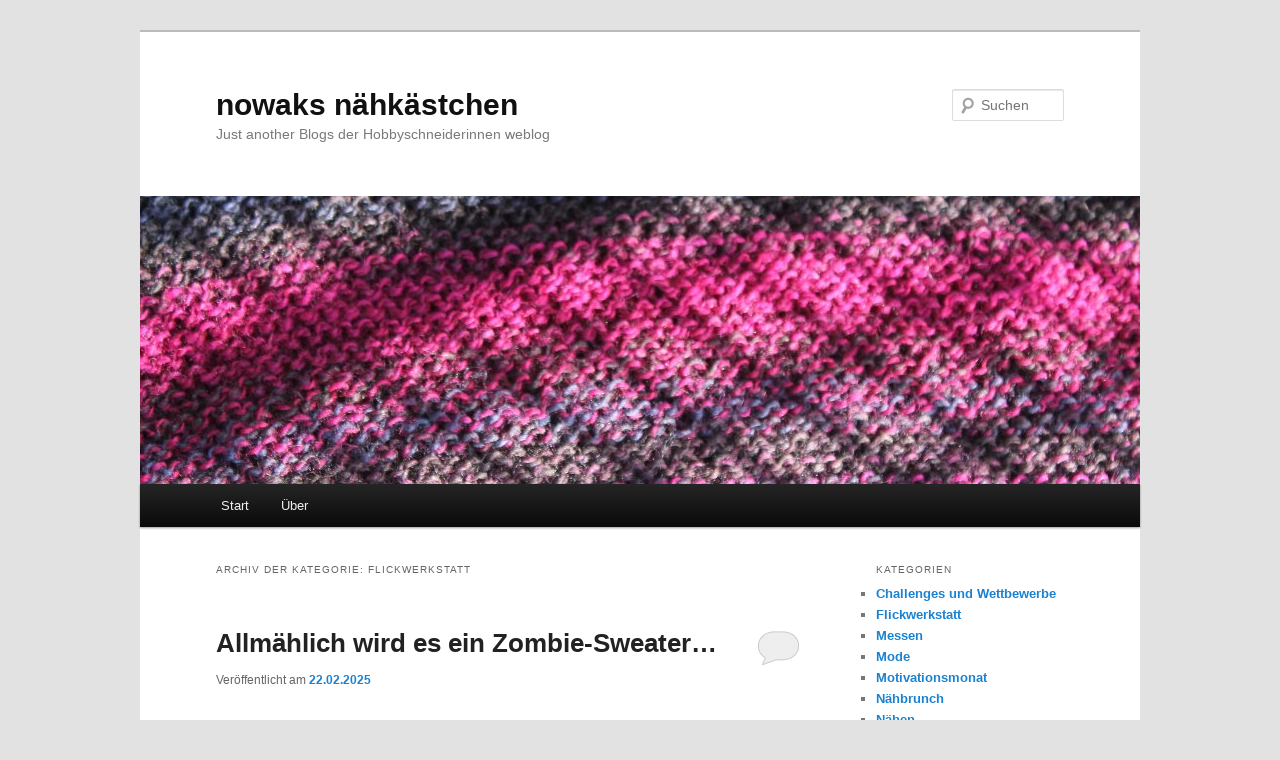

--- FILE ---
content_type: text/html; charset=UTF-8
request_url: https://nowak.blog.hobbyschneiderin24.net/category/nahen/flickwerkstatt/
body_size: 30019
content:
<!DOCTYPE html>
<html lang="de">
<head>
<meta charset="UTF-8" />
<meta name="viewport" content="width=device-width, initial-scale=1.0" />
<title>
Flickwerkstatt | nowaks nähkästchen	</title>
<link rel="profile" href="https://gmpg.org/xfn/11" />
<link rel="stylesheet" type="text/css" media="all" href="https://nowak.blog.hobbyschneiderin24.net/wp-content/themes/twentyeleven/style.css?ver=20251202" />
<link rel="pingback" href="https://nowak.blog.hobbyschneiderin24.net/xmlrpc.php">
<meta name='robots' content='max-image-preview:large' />
<link rel="alternate" type="application/rss+xml" title="nowaks nähkästchen &raquo; Feed" href="https://nowak.blog.hobbyschneiderin24.net/feed/" />
<link rel="alternate" type="application/rss+xml" title="nowaks nähkästchen &raquo; Kommentar-Feed" href="https://nowak.blog.hobbyschneiderin24.net/comments/feed/" />
<link rel="alternate" type="application/rss+xml" title="nowaks nähkästchen &raquo; Flickwerkstatt Kategorie-Feed" href="https://nowak.blog.hobbyschneiderin24.net/category/nahen/flickwerkstatt/feed/" />
<style id='wp-img-auto-sizes-contain-inline-css' type='text/css'>
img:is([sizes=auto i],[sizes^="auto," i]){contain-intrinsic-size:3000px 1500px}
/*# sourceURL=wp-img-auto-sizes-contain-inline-css */
</style>
<style id='wp-emoji-styles-inline-css' type='text/css'>

	img.wp-smiley, img.emoji {
		display: inline !important;
		border: none !important;
		box-shadow: none !important;
		height: 1em !important;
		width: 1em !important;
		margin: 0 0.07em !important;
		vertical-align: -0.1em !important;
		background: none !important;
		padding: 0 !important;
	}
/*# sourceURL=wp-emoji-styles-inline-css */
</style>
<style id='wp-block-library-inline-css' type='text/css'>
:root{--wp-block-synced-color:#7a00df;--wp-block-synced-color--rgb:122,0,223;--wp-bound-block-color:var(--wp-block-synced-color);--wp-editor-canvas-background:#ddd;--wp-admin-theme-color:#007cba;--wp-admin-theme-color--rgb:0,124,186;--wp-admin-theme-color-darker-10:#006ba1;--wp-admin-theme-color-darker-10--rgb:0,107,160.5;--wp-admin-theme-color-darker-20:#005a87;--wp-admin-theme-color-darker-20--rgb:0,90,135;--wp-admin-border-width-focus:2px}@media (min-resolution:192dpi){:root{--wp-admin-border-width-focus:1.5px}}.wp-element-button{cursor:pointer}:root .has-very-light-gray-background-color{background-color:#eee}:root .has-very-dark-gray-background-color{background-color:#313131}:root .has-very-light-gray-color{color:#eee}:root .has-very-dark-gray-color{color:#313131}:root .has-vivid-green-cyan-to-vivid-cyan-blue-gradient-background{background:linear-gradient(135deg,#00d084,#0693e3)}:root .has-purple-crush-gradient-background{background:linear-gradient(135deg,#34e2e4,#4721fb 50%,#ab1dfe)}:root .has-hazy-dawn-gradient-background{background:linear-gradient(135deg,#faaca8,#dad0ec)}:root .has-subdued-olive-gradient-background{background:linear-gradient(135deg,#fafae1,#67a671)}:root .has-atomic-cream-gradient-background{background:linear-gradient(135deg,#fdd79a,#004a59)}:root .has-nightshade-gradient-background{background:linear-gradient(135deg,#330968,#31cdcf)}:root .has-midnight-gradient-background{background:linear-gradient(135deg,#020381,#2874fc)}:root{--wp--preset--font-size--normal:16px;--wp--preset--font-size--huge:42px}.has-regular-font-size{font-size:1em}.has-larger-font-size{font-size:2.625em}.has-normal-font-size{font-size:var(--wp--preset--font-size--normal)}.has-huge-font-size{font-size:var(--wp--preset--font-size--huge)}.has-text-align-center{text-align:center}.has-text-align-left{text-align:left}.has-text-align-right{text-align:right}.has-fit-text{white-space:nowrap!important}#end-resizable-editor-section{display:none}.aligncenter{clear:both}.items-justified-left{justify-content:flex-start}.items-justified-center{justify-content:center}.items-justified-right{justify-content:flex-end}.items-justified-space-between{justify-content:space-between}.screen-reader-text{border:0;clip-path:inset(50%);height:1px;margin:-1px;overflow:hidden;padding:0;position:absolute;width:1px;word-wrap:normal!important}.screen-reader-text:focus{background-color:#ddd;clip-path:none;color:#444;display:block;font-size:1em;height:auto;left:5px;line-height:normal;padding:15px 23px 14px;text-decoration:none;top:5px;width:auto;z-index:100000}html :where(.has-border-color){border-style:solid}html :where([style*=border-top-color]){border-top-style:solid}html :where([style*=border-right-color]){border-right-style:solid}html :where([style*=border-bottom-color]){border-bottom-style:solid}html :where([style*=border-left-color]){border-left-style:solid}html :where([style*=border-width]){border-style:solid}html :where([style*=border-top-width]){border-top-style:solid}html :where([style*=border-right-width]){border-right-style:solid}html :where([style*=border-bottom-width]){border-bottom-style:solid}html :where([style*=border-left-width]){border-left-style:solid}html :where(img[class*=wp-image-]){height:auto;max-width:100%}:where(figure){margin:0 0 1em}html :where(.is-position-sticky){--wp-admin--admin-bar--position-offset:var(--wp-admin--admin-bar--height,0px)}@media screen and (max-width:600px){html :where(.is-position-sticky){--wp-admin--admin-bar--position-offset:0px}}

/*# sourceURL=wp-block-library-inline-css */
</style><style id='wp-block-image-inline-css' type='text/css'>
.wp-block-image>a,.wp-block-image>figure>a{display:inline-block}.wp-block-image img{box-sizing:border-box;height:auto;max-width:100%;vertical-align:bottom}@media not (prefers-reduced-motion){.wp-block-image img.hide{visibility:hidden}.wp-block-image img.show{animation:show-content-image .4s}}.wp-block-image[style*=border-radius] img,.wp-block-image[style*=border-radius]>a{border-radius:inherit}.wp-block-image.has-custom-border img{box-sizing:border-box}.wp-block-image.aligncenter{text-align:center}.wp-block-image.alignfull>a,.wp-block-image.alignwide>a{width:100%}.wp-block-image.alignfull img,.wp-block-image.alignwide img{height:auto;width:100%}.wp-block-image .aligncenter,.wp-block-image .alignleft,.wp-block-image .alignright,.wp-block-image.aligncenter,.wp-block-image.alignleft,.wp-block-image.alignright{display:table}.wp-block-image .aligncenter>figcaption,.wp-block-image .alignleft>figcaption,.wp-block-image .alignright>figcaption,.wp-block-image.aligncenter>figcaption,.wp-block-image.alignleft>figcaption,.wp-block-image.alignright>figcaption{caption-side:bottom;display:table-caption}.wp-block-image .alignleft{float:left;margin:.5em 1em .5em 0}.wp-block-image .alignright{float:right;margin:.5em 0 .5em 1em}.wp-block-image .aligncenter{margin-left:auto;margin-right:auto}.wp-block-image :where(figcaption){margin-bottom:1em;margin-top:.5em}.wp-block-image.is-style-circle-mask img{border-radius:9999px}@supports ((-webkit-mask-image:none) or (mask-image:none)) or (-webkit-mask-image:none){.wp-block-image.is-style-circle-mask img{border-radius:0;-webkit-mask-image:url('data:image/svg+xml;utf8,<svg viewBox="0 0 100 100" xmlns="http://www.w3.org/2000/svg"><circle cx="50" cy="50" r="50"/></svg>');mask-image:url('data:image/svg+xml;utf8,<svg viewBox="0 0 100 100" xmlns="http://www.w3.org/2000/svg"><circle cx="50" cy="50" r="50"/></svg>');mask-mode:alpha;-webkit-mask-position:center;mask-position:center;-webkit-mask-repeat:no-repeat;mask-repeat:no-repeat;-webkit-mask-size:contain;mask-size:contain}}:root :where(.wp-block-image.is-style-rounded img,.wp-block-image .is-style-rounded img){border-radius:9999px}.wp-block-image figure{margin:0}.wp-lightbox-container{display:flex;flex-direction:column;position:relative}.wp-lightbox-container img{cursor:zoom-in}.wp-lightbox-container img:hover+button{opacity:1}.wp-lightbox-container button{align-items:center;backdrop-filter:blur(16px) saturate(180%);background-color:#5a5a5a40;border:none;border-radius:4px;cursor:zoom-in;display:flex;height:20px;justify-content:center;opacity:0;padding:0;position:absolute;right:16px;text-align:center;top:16px;width:20px;z-index:100}@media not (prefers-reduced-motion){.wp-lightbox-container button{transition:opacity .2s ease}}.wp-lightbox-container button:focus-visible{outline:3px auto #5a5a5a40;outline:3px auto -webkit-focus-ring-color;outline-offset:3px}.wp-lightbox-container button:hover{cursor:pointer;opacity:1}.wp-lightbox-container button:focus{opacity:1}.wp-lightbox-container button:focus,.wp-lightbox-container button:hover,.wp-lightbox-container button:not(:hover):not(:active):not(.has-background){background-color:#5a5a5a40;border:none}.wp-lightbox-overlay{box-sizing:border-box;cursor:zoom-out;height:100vh;left:0;overflow:hidden;position:fixed;top:0;visibility:hidden;width:100%;z-index:100000}.wp-lightbox-overlay .close-button{align-items:center;cursor:pointer;display:flex;justify-content:center;min-height:40px;min-width:40px;padding:0;position:absolute;right:calc(env(safe-area-inset-right) + 16px);top:calc(env(safe-area-inset-top) + 16px);z-index:5000000}.wp-lightbox-overlay .close-button:focus,.wp-lightbox-overlay .close-button:hover,.wp-lightbox-overlay .close-button:not(:hover):not(:active):not(.has-background){background:none;border:none}.wp-lightbox-overlay .lightbox-image-container{height:var(--wp--lightbox-container-height);left:50%;overflow:hidden;position:absolute;top:50%;transform:translate(-50%,-50%);transform-origin:top left;width:var(--wp--lightbox-container-width);z-index:9999999999}.wp-lightbox-overlay .wp-block-image{align-items:center;box-sizing:border-box;display:flex;height:100%;justify-content:center;margin:0;position:relative;transform-origin:0 0;width:100%;z-index:3000000}.wp-lightbox-overlay .wp-block-image img{height:var(--wp--lightbox-image-height);min-height:var(--wp--lightbox-image-height);min-width:var(--wp--lightbox-image-width);width:var(--wp--lightbox-image-width)}.wp-lightbox-overlay .wp-block-image figcaption{display:none}.wp-lightbox-overlay button{background:none;border:none}.wp-lightbox-overlay .scrim{background-color:#fff;height:100%;opacity:.9;position:absolute;width:100%;z-index:2000000}.wp-lightbox-overlay.active{visibility:visible}@media not (prefers-reduced-motion){.wp-lightbox-overlay.active{animation:turn-on-visibility .25s both}.wp-lightbox-overlay.active img{animation:turn-on-visibility .35s both}.wp-lightbox-overlay.show-closing-animation:not(.active){animation:turn-off-visibility .35s both}.wp-lightbox-overlay.show-closing-animation:not(.active) img{animation:turn-off-visibility .25s both}.wp-lightbox-overlay.zoom.active{animation:none;opacity:1;visibility:visible}.wp-lightbox-overlay.zoom.active .lightbox-image-container{animation:lightbox-zoom-in .4s}.wp-lightbox-overlay.zoom.active .lightbox-image-container img{animation:none}.wp-lightbox-overlay.zoom.active .scrim{animation:turn-on-visibility .4s forwards}.wp-lightbox-overlay.zoom.show-closing-animation:not(.active){animation:none}.wp-lightbox-overlay.zoom.show-closing-animation:not(.active) .lightbox-image-container{animation:lightbox-zoom-out .4s}.wp-lightbox-overlay.zoom.show-closing-animation:not(.active) .lightbox-image-container img{animation:none}.wp-lightbox-overlay.zoom.show-closing-animation:not(.active) .scrim{animation:turn-off-visibility .4s forwards}}@keyframes show-content-image{0%{visibility:hidden}99%{visibility:hidden}to{visibility:visible}}@keyframes turn-on-visibility{0%{opacity:0}to{opacity:1}}@keyframes turn-off-visibility{0%{opacity:1;visibility:visible}99%{opacity:0;visibility:visible}to{opacity:0;visibility:hidden}}@keyframes lightbox-zoom-in{0%{transform:translate(calc((-100vw + var(--wp--lightbox-scrollbar-width))/2 + var(--wp--lightbox-initial-left-position)),calc(-50vh + var(--wp--lightbox-initial-top-position))) scale(var(--wp--lightbox-scale))}to{transform:translate(-50%,-50%) scale(1)}}@keyframes lightbox-zoom-out{0%{transform:translate(-50%,-50%) scale(1);visibility:visible}99%{visibility:visible}to{transform:translate(calc((-100vw + var(--wp--lightbox-scrollbar-width))/2 + var(--wp--lightbox-initial-left-position)),calc(-50vh + var(--wp--lightbox-initial-top-position))) scale(var(--wp--lightbox-scale));visibility:hidden}}
/*# sourceURL=https://nowak.blog.hobbyschneiderin24.net/wp-includes/blocks/image/style.min.css */
</style>
<style id='wp-block-image-theme-inline-css' type='text/css'>
:root :where(.wp-block-image figcaption){color:#555;font-size:13px;text-align:center}.is-dark-theme :root :where(.wp-block-image figcaption){color:#ffffffa6}.wp-block-image{margin:0 0 1em}
/*# sourceURL=https://nowak.blog.hobbyschneiderin24.net/wp-includes/blocks/image/theme.min.css */
</style>
<style id='wp-block-paragraph-inline-css' type='text/css'>
.is-small-text{font-size:.875em}.is-regular-text{font-size:1em}.is-large-text{font-size:2.25em}.is-larger-text{font-size:3em}.has-drop-cap:not(:focus):first-letter{float:left;font-size:8.4em;font-style:normal;font-weight:100;line-height:.68;margin:.05em .1em 0 0;text-transform:uppercase}body.rtl .has-drop-cap:not(:focus):first-letter{float:none;margin-left:.1em}p.has-drop-cap.has-background{overflow:hidden}:root :where(p.has-background){padding:1.25em 2.375em}:where(p.has-text-color:not(.has-link-color)) a{color:inherit}p.has-text-align-left[style*="writing-mode:vertical-lr"],p.has-text-align-right[style*="writing-mode:vertical-rl"]{rotate:180deg}
/*# sourceURL=https://nowak.blog.hobbyschneiderin24.net/wp-includes/blocks/paragraph/style.min.css */
</style>
<style id='global-styles-inline-css' type='text/css'>
:root{--wp--preset--aspect-ratio--square: 1;--wp--preset--aspect-ratio--4-3: 4/3;--wp--preset--aspect-ratio--3-4: 3/4;--wp--preset--aspect-ratio--3-2: 3/2;--wp--preset--aspect-ratio--2-3: 2/3;--wp--preset--aspect-ratio--16-9: 16/9;--wp--preset--aspect-ratio--9-16: 9/16;--wp--preset--color--black: #000;--wp--preset--color--cyan-bluish-gray: #abb8c3;--wp--preset--color--white: #fff;--wp--preset--color--pale-pink: #f78da7;--wp--preset--color--vivid-red: #cf2e2e;--wp--preset--color--luminous-vivid-orange: #ff6900;--wp--preset--color--luminous-vivid-amber: #fcb900;--wp--preset--color--light-green-cyan: #7bdcb5;--wp--preset--color--vivid-green-cyan: #00d084;--wp--preset--color--pale-cyan-blue: #8ed1fc;--wp--preset--color--vivid-cyan-blue: #0693e3;--wp--preset--color--vivid-purple: #9b51e0;--wp--preset--color--blue: #1982d1;--wp--preset--color--dark-gray: #373737;--wp--preset--color--medium-gray: #666;--wp--preset--color--light-gray: #e2e2e2;--wp--preset--gradient--vivid-cyan-blue-to-vivid-purple: linear-gradient(135deg,rgb(6,147,227) 0%,rgb(155,81,224) 100%);--wp--preset--gradient--light-green-cyan-to-vivid-green-cyan: linear-gradient(135deg,rgb(122,220,180) 0%,rgb(0,208,130) 100%);--wp--preset--gradient--luminous-vivid-amber-to-luminous-vivid-orange: linear-gradient(135deg,rgb(252,185,0) 0%,rgb(255,105,0) 100%);--wp--preset--gradient--luminous-vivid-orange-to-vivid-red: linear-gradient(135deg,rgb(255,105,0) 0%,rgb(207,46,46) 100%);--wp--preset--gradient--very-light-gray-to-cyan-bluish-gray: linear-gradient(135deg,rgb(238,238,238) 0%,rgb(169,184,195) 100%);--wp--preset--gradient--cool-to-warm-spectrum: linear-gradient(135deg,rgb(74,234,220) 0%,rgb(151,120,209) 20%,rgb(207,42,186) 40%,rgb(238,44,130) 60%,rgb(251,105,98) 80%,rgb(254,248,76) 100%);--wp--preset--gradient--blush-light-purple: linear-gradient(135deg,rgb(255,206,236) 0%,rgb(152,150,240) 100%);--wp--preset--gradient--blush-bordeaux: linear-gradient(135deg,rgb(254,205,165) 0%,rgb(254,45,45) 50%,rgb(107,0,62) 100%);--wp--preset--gradient--luminous-dusk: linear-gradient(135deg,rgb(255,203,112) 0%,rgb(199,81,192) 50%,rgb(65,88,208) 100%);--wp--preset--gradient--pale-ocean: linear-gradient(135deg,rgb(255,245,203) 0%,rgb(182,227,212) 50%,rgb(51,167,181) 100%);--wp--preset--gradient--electric-grass: linear-gradient(135deg,rgb(202,248,128) 0%,rgb(113,206,126) 100%);--wp--preset--gradient--midnight: linear-gradient(135deg,rgb(2,3,129) 0%,rgb(40,116,252) 100%);--wp--preset--font-size--small: 13px;--wp--preset--font-size--medium: 20px;--wp--preset--font-size--large: 36px;--wp--preset--font-size--x-large: 42px;--wp--preset--spacing--20: 0.44rem;--wp--preset--spacing--30: 0.67rem;--wp--preset--spacing--40: 1rem;--wp--preset--spacing--50: 1.5rem;--wp--preset--spacing--60: 2.25rem;--wp--preset--spacing--70: 3.38rem;--wp--preset--spacing--80: 5.06rem;--wp--preset--shadow--natural: 6px 6px 9px rgba(0, 0, 0, 0.2);--wp--preset--shadow--deep: 12px 12px 50px rgba(0, 0, 0, 0.4);--wp--preset--shadow--sharp: 6px 6px 0px rgba(0, 0, 0, 0.2);--wp--preset--shadow--outlined: 6px 6px 0px -3px rgb(255, 255, 255), 6px 6px rgb(0, 0, 0);--wp--preset--shadow--crisp: 6px 6px 0px rgb(0, 0, 0);}:where(.is-layout-flex){gap: 0.5em;}:where(.is-layout-grid){gap: 0.5em;}body .is-layout-flex{display: flex;}.is-layout-flex{flex-wrap: wrap;align-items: center;}.is-layout-flex > :is(*, div){margin: 0;}body .is-layout-grid{display: grid;}.is-layout-grid > :is(*, div){margin: 0;}:where(.wp-block-columns.is-layout-flex){gap: 2em;}:where(.wp-block-columns.is-layout-grid){gap: 2em;}:where(.wp-block-post-template.is-layout-flex){gap: 1.25em;}:where(.wp-block-post-template.is-layout-grid){gap: 1.25em;}.has-black-color{color: var(--wp--preset--color--black) !important;}.has-cyan-bluish-gray-color{color: var(--wp--preset--color--cyan-bluish-gray) !important;}.has-white-color{color: var(--wp--preset--color--white) !important;}.has-pale-pink-color{color: var(--wp--preset--color--pale-pink) !important;}.has-vivid-red-color{color: var(--wp--preset--color--vivid-red) !important;}.has-luminous-vivid-orange-color{color: var(--wp--preset--color--luminous-vivid-orange) !important;}.has-luminous-vivid-amber-color{color: var(--wp--preset--color--luminous-vivid-amber) !important;}.has-light-green-cyan-color{color: var(--wp--preset--color--light-green-cyan) !important;}.has-vivid-green-cyan-color{color: var(--wp--preset--color--vivid-green-cyan) !important;}.has-pale-cyan-blue-color{color: var(--wp--preset--color--pale-cyan-blue) !important;}.has-vivid-cyan-blue-color{color: var(--wp--preset--color--vivid-cyan-blue) !important;}.has-vivid-purple-color{color: var(--wp--preset--color--vivid-purple) !important;}.has-black-background-color{background-color: var(--wp--preset--color--black) !important;}.has-cyan-bluish-gray-background-color{background-color: var(--wp--preset--color--cyan-bluish-gray) !important;}.has-white-background-color{background-color: var(--wp--preset--color--white) !important;}.has-pale-pink-background-color{background-color: var(--wp--preset--color--pale-pink) !important;}.has-vivid-red-background-color{background-color: var(--wp--preset--color--vivid-red) !important;}.has-luminous-vivid-orange-background-color{background-color: var(--wp--preset--color--luminous-vivid-orange) !important;}.has-luminous-vivid-amber-background-color{background-color: var(--wp--preset--color--luminous-vivid-amber) !important;}.has-light-green-cyan-background-color{background-color: var(--wp--preset--color--light-green-cyan) !important;}.has-vivid-green-cyan-background-color{background-color: var(--wp--preset--color--vivid-green-cyan) !important;}.has-pale-cyan-blue-background-color{background-color: var(--wp--preset--color--pale-cyan-blue) !important;}.has-vivid-cyan-blue-background-color{background-color: var(--wp--preset--color--vivid-cyan-blue) !important;}.has-vivid-purple-background-color{background-color: var(--wp--preset--color--vivid-purple) !important;}.has-black-border-color{border-color: var(--wp--preset--color--black) !important;}.has-cyan-bluish-gray-border-color{border-color: var(--wp--preset--color--cyan-bluish-gray) !important;}.has-white-border-color{border-color: var(--wp--preset--color--white) !important;}.has-pale-pink-border-color{border-color: var(--wp--preset--color--pale-pink) !important;}.has-vivid-red-border-color{border-color: var(--wp--preset--color--vivid-red) !important;}.has-luminous-vivid-orange-border-color{border-color: var(--wp--preset--color--luminous-vivid-orange) !important;}.has-luminous-vivid-amber-border-color{border-color: var(--wp--preset--color--luminous-vivid-amber) !important;}.has-light-green-cyan-border-color{border-color: var(--wp--preset--color--light-green-cyan) !important;}.has-vivid-green-cyan-border-color{border-color: var(--wp--preset--color--vivid-green-cyan) !important;}.has-pale-cyan-blue-border-color{border-color: var(--wp--preset--color--pale-cyan-blue) !important;}.has-vivid-cyan-blue-border-color{border-color: var(--wp--preset--color--vivid-cyan-blue) !important;}.has-vivid-purple-border-color{border-color: var(--wp--preset--color--vivid-purple) !important;}.has-vivid-cyan-blue-to-vivid-purple-gradient-background{background: var(--wp--preset--gradient--vivid-cyan-blue-to-vivid-purple) !important;}.has-light-green-cyan-to-vivid-green-cyan-gradient-background{background: var(--wp--preset--gradient--light-green-cyan-to-vivid-green-cyan) !important;}.has-luminous-vivid-amber-to-luminous-vivid-orange-gradient-background{background: var(--wp--preset--gradient--luminous-vivid-amber-to-luminous-vivid-orange) !important;}.has-luminous-vivid-orange-to-vivid-red-gradient-background{background: var(--wp--preset--gradient--luminous-vivid-orange-to-vivid-red) !important;}.has-very-light-gray-to-cyan-bluish-gray-gradient-background{background: var(--wp--preset--gradient--very-light-gray-to-cyan-bluish-gray) !important;}.has-cool-to-warm-spectrum-gradient-background{background: var(--wp--preset--gradient--cool-to-warm-spectrum) !important;}.has-blush-light-purple-gradient-background{background: var(--wp--preset--gradient--blush-light-purple) !important;}.has-blush-bordeaux-gradient-background{background: var(--wp--preset--gradient--blush-bordeaux) !important;}.has-luminous-dusk-gradient-background{background: var(--wp--preset--gradient--luminous-dusk) !important;}.has-pale-ocean-gradient-background{background: var(--wp--preset--gradient--pale-ocean) !important;}.has-electric-grass-gradient-background{background: var(--wp--preset--gradient--electric-grass) !important;}.has-midnight-gradient-background{background: var(--wp--preset--gradient--midnight) !important;}.has-small-font-size{font-size: var(--wp--preset--font-size--small) !important;}.has-medium-font-size{font-size: var(--wp--preset--font-size--medium) !important;}.has-large-font-size{font-size: var(--wp--preset--font-size--large) !important;}.has-x-large-font-size{font-size: var(--wp--preset--font-size--x-large) !important;}
/*# sourceURL=global-styles-inline-css */
</style>

<style id='classic-theme-styles-inline-css' type='text/css'>
/*! This file is auto-generated */
.wp-block-button__link{color:#fff;background-color:#32373c;border-radius:9999px;box-shadow:none;text-decoration:none;padding:calc(.667em + 2px) calc(1.333em + 2px);font-size:1.125em}.wp-block-file__button{background:#32373c;color:#fff;text-decoration:none}
/*# sourceURL=/wp-includes/css/classic-themes.min.css */
</style>
<link rel='stylesheet' id='twentyeleven-block-style-css' href='https://nowak.blog.hobbyschneiderin24.net/wp-content/themes/twentyeleven/blocks.css?ver=20240703' type='text/css' media='all' />
<link rel='stylesheet' id='tablepress-default-css' href='https://nowak.blog.hobbyschneiderin24.net/wp-content/plugins/tablepress/css/build/default.css?ver=3.2.6' type='text/css' media='all' />
<link rel="https://api.w.org/" href="https://nowak.blog.hobbyschneiderin24.net/wp-json/" /><link rel="alternate" title="JSON" type="application/json" href="https://nowak.blog.hobbyschneiderin24.net/wp-json/wp/v2/categories/30" /><link rel="EditURI" type="application/rsd+xml" title="RSD" href="https://nowak.blog.hobbyschneiderin24.net/xmlrpc.php?rsd" />
<meta name="generator" content="WordPress 6.9" />
</head>

<body class="archive category category-flickwerkstatt category-30 wp-embed-responsive wp-theme-twentyeleven single-author two-column right-sidebar">
<div class="skip-link"><a class="assistive-text" href="#content">Zum primären Inhalt springen</a></div><div class="skip-link"><a class="assistive-text" href="#secondary">Zum sekundären Inhalt springen</a></div><div id="page" class="hfeed">
	<header id="branding">
			<hgroup>
									<h1 id="site-title"><span><a href="https://nowak.blog.hobbyschneiderin24.net/" rel="home" >nowaks nähkästchen</a></span></h1>
										<h2 id="site-description">Just another Blogs der Hobbyschneiderinnen weblog</h2>
							</hgroup>

						<a href="https://nowak.blog.hobbyschneiderin24.net/" rel="home" >
				<img src="https://nowak.blog.hobbyschneiderin24.net/files/2012/07/copy-titelbild.jpg" width="1000" height="288" alt="nowaks nähkästchen" srcset="https://nowak.blog.hobbyschneiderin24.net/files/2012/07/copy-titelbild.jpg 1000w, https://nowak.blog.hobbyschneiderin24.net/files/2012/07/copy-titelbild-300x86.jpg 300w, https://nowak.blog.hobbyschneiderin24.net/files/2012/07/copy-titelbild-500x144.jpg 500w" sizes="(max-width: 1000px) 100vw, 1000px" decoding="async" fetchpriority="high" />			</a>
			
									<form method="get" id="searchform" action="https://nowak.blog.hobbyschneiderin24.net/">
		<label for="s" class="assistive-text">Suchen</label>
		<input type="text" class="field" name="s" id="s" placeholder="Suchen" />
		<input type="submit" class="submit" name="submit" id="searchsubmit" value="Suchen" />
	</form>
			
			<nav id="access">
				<h3 class="assistive-text">Hauptmenü</h3>
				<div class="menu"><ul>
<li ><a href="https://nowak.blog.hobbyschneiderin24.net/">Start</a></li><li class="page_item page-item-2"><a href="https://nowak.blog.hobbyschneiderin24.net/uber/">&Uuml;ber</a></li>
</ul></div>
			</nav><!-- #access -->
	</header><!-- #branding -->


	<div id="main">

		<section id="primary">
			<div id="content" role="main">

			
				<header class="page-header">
					<h1 class="page-title">
					Archiv der Kategorie: <span>Flickwerkstatt</span>					</h1>

									</header>

							<nav id="nav-above">
				<h3 class="assistive-text">Beitragsnavigation</h3>
									<div class="nav-previous"><a href="https://nowak.blog.hobbyschneiderin24.net/category/nahen/flickwerkstatt/page/2/" ><span class="meta-nav">&larr;</span> Ältere Beiträge</a></div>
				
							</nav><!-- #nav-above -->
			
				
					
	<article id="post-9207" class="post-9207 post type-post status-publish format-standard hentry category-flickwerkstatt category-sticken tag-flicken tag-hoodie tag-hot-patterns tag-sticken tag-urban-threads tag-zombie">
		<header class="entry-header">
						<h1 class="entry-title"><a href="https://nowak.blog.hobbyschneiderin24.net/2025/02/22/allmaehlich-wird-es-ein-zombie-sweater/" rel="bookmark">Allmählich wird es ein Zombie-Sweater&#8230;</a></h1>
			
						<div class="entry-meta">
				<span class="sep">Veröffentlicht am </span><a href="https://nowak.blog.hobbyschneiderin24.net/2025/02/22/allmaehlich-wird-es-ein-zombie-sweater/" title="20:59" rel="bookmark"><time class="entry-date" datetime="2025-02-22T20:59:53+01:00">22.02.2025</time></a><span class="by-author"> <span class="sep"> von </span> <span class="author vcard"><a class="url fn n" href="https://nowak.blog.hobbyschneiderin24.net/author/nowak/" title="Alle Beiträge von nowak anzeigen" rel="author">nowak</a></span></span>			</div><!-- .entry-meta -->
			
						<div class="comments-link">
				<a href="https://nowak.blog.hobbyschneiderin24.net/2025/02/22/allmaehlich-wird-es-ein-zombie-sweater/#respond"><span class="leave-reply">Antworten</span></a>			</div>
					</header><!-- .entry-header -->

				<div class="entry-content">
			
<p><a href="https://nowak.blog.hobbyschneiderin24.net/2016/11/21/hot-patterns-hp1168-weekender-daytona-hoodies-kapuzenshirt/">Diesem Sweater</a> (oh, von 2016 ist der schon&#8230; gefühlt ist er quasi neu) hatte ich vorne ein Loch verpasst und einen <a href="https://nowak.blog.hobbyschneiderin24.net/2021/10/24/wenn-das-loch-zu-gross-ist/">kleinen Zombie drüber gestickt</a>. </p>



<p>Jetzt hatte ich an der Schulter zwei kleine Löcher und da lag es doch nahe, wieder etwas G785 drunter zu bügeln und einen Zombie (Urban Threads) drüber zu sticken.</p>


<div class="wp-block-image">
<figure class="aligncenter size-full"><a href="https://nowak.blog.hobbyschneiderin24.net/files/2025/01/zombie_2501.jpg"><img decoding="async" width="600" height="502" src="https://nowak.blog.hobbyschneiderin24.net/files/2025/01/zombie_2501.jpg" alt="" class="wp-image-9208" srcset="https://nowak.blog.hobbyschneiderin24.net/files/2025/01/zombie_2501.jpg 600w, https://nowak.blog.hobbyschneiderin24.net/files/2025/01/zombie_2501-300x251.jpg 300w, https://nowak.blog.hobbyschneiderin24.net/files/2025/01/zombie_2501-14x12.jpg 14w, https://nowak.blog.hobbyschneiderin24.net/files/2025/01/zombie_2501-359x300.jpg 359w" sizes="(max-width: 600px) 100vw, 600px" /></a></figure>
</div>


<p>Das Bild ist zwar ziemlich unscharf, aber man erkennt genau, dass ich es diesmal nicht geschafft habe, den Zombie über die Löcher zu sticken&#8230; am Placement muss ich noch arbeiten.</p>



<p>Zum Glück hält die Stickerei schon mal das G785 am Platz, das sollte das Loch erst mal sichern. Und die Löcher sind in Wirklichkeit ziemlich klein. Das Bild zeigt sie vergrößert. </p>



<p>Und nachdem der Hoodie jetzt schon neun Jahre alt ist, sollte ich beim nächsten Loch darüber nachdenke, ihn dann noch mal zu pensionieren. Da mir der Schnitt gefällt (und ich jede Menge passenden Stoff haben) könnten ich ihn ja noch mal nähen. Wann auch immer&#8230; </p>



<p>Zumal ich diesmal nicht recht weiß, warum da Löcher sind. Ob ich da hängen geblieben bin, oder ob das Material einfach anfängt zu schwächeln? Keine Ahnung. </p>
					</div><!-- .entry-content -->
		
		<footer class="entry-meta">
			
										<span class="cat-links">
					<span class="entry-utility-prep entry-utility-prep-cat-links">Veröffentlicht unter</span> <a href="https://nowak.blog.hobbyschneiderin24.net/category/nahen/flickwerkstatt/" rel="category tag">Flickwerkstatt</a>, <a href="https://nowak.blog.hobbyschneiderin24.net/category/nahen/sticken/" rel="category tag">Sticken</a>			</span>
							
										<span class="sep"> | </span>
								<span class="tag-links">
					<span class="entry-utility-prep entry-utility-prep-tag-links">Verschlagwortet mit</span> <a href="https://nowak.blog.hobbyschneiderin24.net/tag/flicken/" rel="tag">Flicken</a>, <a href="https://nowak.blog.hobbyschneiderin24.net/tag/hoodie/" rel="tag">Hoodie</a>, <a href="https://nowak.blog.hobbyschneiderin24.net/tag/hot-patterns/" rel="tag">Hot Patterns</a>, <a href="https://nowak.blog.hobbyschneiderin24.net/tag/sticken/" rel="tag">Sticken</a>, <a href="https://nowak.blog.hobbyschneiderin24.net/tag/urban-threads/" rel="tag">Urban Threads</a>, <a href="https://nowak.blog.hobbyschneiderin24.net/tag/zombie/" rel="tag">Zombie</a>			</span>
							
										<span class="sep"> | </span>
						<span class="comments-link"><a href="https://nowak.blog.hobbyschneiderin24.net/2025/02/22/allmaehlich-wird-es-ein-zombie-sweater/#respond"><span class="leave-reply">Schreibe einen Kommentar</span></a></span>
			
					</footer><!-- .entry-meta -->
	</article><!-- #post-9207 -->

				
					
	<article id="post-8488" class="post-8488 post type-post status-publish format-standard hentry category-flickwerkstatt category-sticken">
		<header class="entry-header">
						<h1 class="entry-title"><a href="https://nowak.blog.hobbyschneiderin24.net/2021/10/24/wenn-das-loch-zu-gross-ist/" rel="bookmark">Wenn das Loch zu groß ist&#8230;</a></h1>
			
						<div class="entry-meta">
				<span class="sep">Veröffentlicht am </span><a href="https://nowak.blog.hobbyschneiderin24.net/2021/10/24/wenn-das-loch-zu-gross-ist/" title="18:44" rel="bookmark"><time class="entry-date" datetime="2021-10-24T18:44:38+01:00">24.10.2021</time></a><span class="by-author"> <span class="sep"> von </span> <span class="author vcard"><a class="url fn n" href="https://nowak.blog.hobbyschneiderin24.net/author/nowak/" title="Alle Beiträge von nowak anzeigen" rel="author">nowak</a></span></span>			</div><!-- .entry-meta -->
			
						<div class="comments-link">
				<a href="https://nowak.blog.hobbyschneiderin24.net/2021/10/24/wenn-das-loch-zu-gross-ist/#comments">1</a>			</div>
					</header><!-- .entry-header -->

				<div class="entry-content">
			
<p>&#8230; um es unauffällig zu stopfen, stick einen Zombie drüber. *gg*</p>



<div class="wp-block-image"><figure class="aligncenter size-full"><a href="https://nowak.blog.hobbyschneiderin24.net/files/2021/10/zombie_21_10.jpg"><img decoding="async" width="587" height="600" src="https://nowak.blog.hobbyschneiderin24.net/files/2021/10/zombie_21_10.jpg" alt="" class="wp-image-8489" srcset="https://nowak.blog.hobbyschneiderin24.net/files/2021/10/zombie_21_10.jpg 587w, https://nowak.blog.hobbyschneiderin24.net/files/2021/10/zombie_21_10-294x300.jpg 294w, https://nowak.blog.hobbyschneiderin24.net/files/2021/10/zombie_21_10-12x12.jpg 12w" sizes="(max-width: 587px) 100vw, 587px" /></a></figure></div>



<p>So ist die Stickmaschine dann doch auch noch richtig nützlich.</p>



<p>Ich hatte mir in <a href="https://nowak.blog.hobbyschneiderin24.net/2016/11/21/hot-patterns-hp1168-weekender-daytona-hoodies-kapuzenshirt/">diesen Hoodie</a> vorne, neben dem Tascheneingriff (also super sichtbar) ein Loch gemacht. An was hängen geblieben. Yeah. Drei Maschen breit ist auch zu viel, um das unauffällig zusammen zu ziehen.</p>



<p>Also Flucht nach vorne. Jetzt passt zum Stil von dem Hoodie aber echt kein Herzchen oder Blümchen und war großes wollte ich auch nicht auf dem Bauch haben&#8230;. Letztlich wurde ich bei Urban Threads fündig, da gibt es so &#8222;Miniserien&#8220; die eigentlich für Polohemden gedacht sind. Das passt von der Größe. Und der Zombie passt zu Design.</p>



<p>Vor dem Sticken habe ich ein kleines Stück G785 unter das Loch gebügelt, dann auf Solufix im Rahmen aufgeklebt und eine Lage Soluvlies drüber, damit die Stiche nicht im Jersey einsinken. Stickzeit weniger als zwei Minuten. Und wieder ein einwandfreies Shirt. </p>
					</div><!-- .entry-content -->
		
		<footer class="entry-meta">
			
										<span class="cat-links">
					<span class="entry-utility-prep entry-utility-prep-cat-links">Veröffentlicht unter</span> <a href="https://nowak.blog.hobbyschneiderin24.net/category/nahen/flickwerkstatt/" rel="category tag">Flickwerkstatt</a>, <a href="https://nowak.blog.hobbyschneiderin24.net/category/nahen/sticken/" rel="category tag">Sticken</a>			</span>
							
										
										<span class="sep"> | </span>
						<span class="comments-link"><a href="https://nowak.blog.hobbyschneiderin24.net/2021/10/24/wenn-das-loch-zu-gross-ist/#comments"><b>Eine</b> Antwort</a></span>
			
					</footer><!-- .entry-meta -->
	</article><!-- #post-8488 -->

				
					
	<article id="post-8020" class="post-8020 post type-post status-publish format-standard hentry category-flickwerkstatt category-socken tag-maschenstich tag-socken tag-stopfen">
		<header class="entry-header">
						<h1 class="entry-title"><a href="https://nowak.blog.hobbyschneiderin24.net/2020/04/10/sockenkleeblatt/" rel="bookmark">Sockenkleeblatt</a></h1>
			
						<div class="entry-meta">
				<span class="sep">Veröffentlicht am </span><a href="https://nowak.blog.hobbyschneiderin24.net/2020/04/10/sockenkleeblatt/" title="20:26" rel="bookmark"><time class="entry-date" datetime="2020-04-10T20:26:21+01:00">10.04.2020</time></a><span class="by-author"> <span class="sep"> von </span> <span class="author vcard"><a class="url fn n" href="https://nowak.blog.hobbyschneiderin24.net/author/nowak/" title="Alle Beiträge von nowak anzeigen" rel="author">nowak</a></span></span>			</div><!-- .entry-meta -->
			
						<div class="comments-link">
				<a href="https://nowak.blog.hobbyschneiderin24.net/2020/04/10/sockenkleeblatt/#respond"><span class="leave-reply">Antworten</span></a>			</div>
					</header><!-- .entry-header -->

				<div class="entry-content">
			<p>Weihnachten hatte ich zwar keine neuen Socken für meinen Bruder&#8230; er aber alte für mich.</p>
<p>Die gestopft werden mußten&#8230;</p>
<p><a href="http://nowak.blog.hobbyschneiderin24.net/files/2020/03/sock2009.jpg"><img loading="lazy" decoding="async" class="aligncenter size-full wp-image-8021" src="http://nowak.blog.hobbyschneiderin24.net/files/2020/03/sock2009.jpg" alt="gestopfte Socken" width="553" height="600" srcset="https://nowak.blog.hobbyschneiderin24.net/files/2020/03/sock2009.jpg 553w, https://nowak.blog.hobbyschneiderin24.net/files/2020/03/sock2009-277x300.jpg 277w" sizes="auto, (max-width: 553px) 100vw, 553px" /></a>Und je länger die Socken schon in Betrieb sind, desto unwahrscheinlicher ist es, dass ich noch Orignalwolle habe. Da die Stopfstellen aber alle auf der Fußsohle liegen, ist es zum Glück egal.</p>
<p>Und nein, die Löcher waren nicht so groß. Ein Paar hatte sogar noch gar kein komplett durchgelaufenes Loch (mein Bruder ist lernfähig), aber wenn ich sie schon habe, dann stopfe ich die dünnen Stellen dann gleich ziemlich großräumig. Viele Reihen Maschenstich. Das sollte jetzt wieder für eine Weile halten.</p>
					</div><!-- .entry-content -->
		
		<footer class="entry-meta">
			
										<span class="cat-links">
					<span class="entry-utility-prep entry-utility-prep-cat-links">Veröffentlicht unter</span> <a href="https://nowak.blog.hobbyschneiderin24.net/category/nahen/flickwerkstatt/" rel="category tag">Flickwerkstatt</a>, <a href="https://nowak.blog.hobbyschneiderin24.net/category/wolliges/socken/" rel="category tag">Socken</a>			</span>
							
										<span class="sep"> | </span>
								<span class="tag-links">
					<span class="entry-utility-prep entry-utility-prep-tag-links">Verschlagwortet mit</span> <a href="https://nowak.blog.hobbyschneiderin24.net/tag/maschenstich/" rel="tag">Maschenstich</a>, <a href="https://nowak.blog.hobbyschneiderin24.net/tag/socken/" rel="tag">Socken</a>, <a href="https://nowak.blog.hobbyschneiderin24.net/tag/stopfen/" rel="tag">Stopfen</a>			</span>
							
										<span class="sep"> | </span>
						<span class="comments-link"><a href="https://nowak.blog.hobbyschneiderin24.net/2020/04/10/sockenkleeblatt/#respond"><span class="leave-reply">Schreibe einen Kommentar</span></a></span>
			
					</footer><!-- .entry-meta -->
	</article><!-- #post-8020 -->

				
					
	<article id="post-8005" class="post-8005 post type-post status-publish format-standard hentry category-flickwerkstatt category-nahen tag-flicken tag-futterstoff tag-mantelfutter tag-nahen tag-riss">
		<header class="entry-header">
						<h1 class="entry-title"><a href="https://nowak.blog.hobbyschneiderin24.net/2020/03/05/patchwork-aka-reisefreuden/" rel="bookmark">Patchwork aka Reisefreuden</a></h1>
			
						<div class="entry-meta">
				<span class="sep">Veröffentlicht am </span><a href="https://nowak.blog.hobbyschneiderin24.net/2020/03/05/patchwork-aka-reisefreuden/" title="23:08" rel="bookmark"><time class="entry-date" datetime="2020-03-05T23:08:57+01:00">05.03.2020</time></a><span class="by-author"> <span class="sep"> von </span> <span class="author vcard"><a class="url fn n" href="https://nowak.blog.hobbyschneiderin24.net/author/nowak/" title="Alle Beiträge von nowak anzeigen" rel="author">nowak</a></span></span>			</div><!-- .entry-meta -->
			
						<div class="comments-link">
				<a href="https://nowak.blog.hobbyschneiderin24.net/2020/03/05/patchwork-aka-reisefreuden/#respond"><span class="leave-reply">Antworten</span></a>			</div>
					</header><!-- .entry-header -->

				<div class="entry-content">
			<p>Wenn man am ersten Tag einer 12tägigen Reise im Febraur feststellt, dass das Futter des einzigen Mantels, den man dabei hat so aussieht&#8230;.</p>
<p><a href="http://nowak.blog.hobbyschneiderin24.net/files/2020/02/riss_2001.jpg"><img loading="lazy" decoding="async" class="aligncenter size-full wp-image-8006" src="http://nowak.blog.hobbyschneiderin24.net/files/2020/02/riss_2001.jpg" alt="Riss im Futter" width="600" height="132" srcset="https://nowak.blog.hobbyschneiderin24.net/files/2020/02/riss_2001.jpg 600w, https://nowak.blog.hobbyschneiderin24.net/files/2020/02/riss_2001-300x66.jpg 300w, https://nowak.blog.hobbyschneiderin24.net/files/2020/02/riss_2001-500x110.jpg 500w" sizes="auto, (max-width: 600px) 100vw, 600px" /></a>&#8230; und das ganze natürlich am Samstag Nachmittag mit einer beschränkten Anzahl von Geschäften&#8230;.</p>
<p><a href="http://nowak.blog.hobbyschneiderin24.net/files/2020/02/riss_2002.jpg"><img loading="lazy" decoding="async" class="alignright size-medium wp-image-8007" src="http://nowak.blog.hobbyschneiderin24.net/files/2020/02/riss_2002-300x136.jpg" alt="Riss geflickt" width="300" height="136" srcset="https://nowak.blog.hobbyschneiderin24.net/files/2020/02/riss_2002-300x136.jpg 300w, https://nowak.blog.hobbyschneiderin24.net/files/2020/02/riss_2002-500x226.jpg 500w, https://nowak.blog.hobbyschneiderin24.net/files/2020/02/riss_2002.jpg 600w" sizes="auto, (max-width: 300px) 100vw, 300px" /></a>Dann hat man für die nächsten Tage ein hübsches Patchworkprojekt von Hand.</p>
<p>Feine Nadeln und guter (Alterfil)Faden sowie generell Nähzeug waren vorhanden, breites Satinband in zumindest irgendeinem blau konnte ich bekommen.</p>
<p>Nicht unbedingt schön, aber der Schaden wird nicht größer und ich kann mir überlegen, wie es weiter geht. Futter austauschen, auf lange Sicht. Aber da muß ich erst mal wieder ein schönes bekommen&#8230;</p>
<p>(Kaputtstelle ist entlang der Seitennaht, auf der Handtaschenseite. Die andere Seite hatte einen kleineren Schaden, den ich dann auch mit gepatcht habe, aber offensichtlich ist die Handtasche die &#8222;Hauptverursacherin&#8220; des Schadens&#8230;.)</p>
					</div><!-- .entry-content -->
		
		<footer class="entry-meta">
			
										<span class="cat-links">
					<span class="entry-utility-prep entry-utility-prep-cat-links">Veröffentlicht unter</span> <a href="https://nowak.blog.hobbyschneiderin24.net/category/nahen/flickwerkstatt/" rel="category tag">Flickwerkstatt</a>, <a href="https://nowak.blog.hobbyschneiderin24.net/category/nahen/" rel="category tag">Nähen</a>			</span>
							
										<span class="sep"> | </span>
								<span class="tag-links">
					<span class="entry-utility-prep entry-utility-prep-tag-links">Verschlagwortet mit</span> <a href="https://nowak.blog.hobbyschneiderin24.net/tag/flicken/" rel="tag">Flicken</a>, <a href="https://nowak.blog.hobbyschneiderin24.net/tag/futterstoff/" rel="tag">Futterstoff</a>, <a href="https://nowak.blog.hobbyschneiderin24.net/tag/mantelfutter/" rel="tag">Mantelfutter</a>, <a href="https://nowak.blog.hobbyschneiderin24.net/tag/nahen/" rel="tag">Nähen</a>, <a href="https://nowak.blog.hobbyschneiderin24.net/tag/riss/" rel="tag">Riß</a>			</span>
							
										<span class="sep"> | </span>
						<span class="comments-link"><a href="https://nowak.blog.hobbyschneiderin24.net/2020/03/05/patchwork-aka-reisefreuden/#respond"><span class="leave-reply">Schreibe einen Kommentar</span></a></span>
			
					</footer><!-- .entry-meta -->
	</article><!-- #post-8005 -->

				
					
	<article id="post-6826" class="post-6826 post type-post status-publish format-standard hentry category-flickwerkstatt category-nahen category-socken category-stricken-und-hakeln tag-flicken tag-jakobs tag-socken tag-stopfen tag-stricken tag-trillian tag-victorian-lace-today">
		<header class="entry-header">
						<h1 class="entry-title"><a href="https://nowak.blog.hobbyschneiderin24.net/2016/12/10/aktueller-nadelblick-dezember-2016/" rel="bookmark">Aktueller Nadelblick Dezember 2016</a></h1>
			
						<div class="entry-meta">
				<span class="sep">Veröffentlicht am </span><a href="https://nowak.blog.hobbyschneiderin24.net/2016/12/10/aktueller-nadelblick-dezember-2016/" title="00:15" rel="bookmark"><time class="entry-date" datetime="2016-12-10T00:15:31+01:00">10.12.2016</time></a><span class="by-author"> <span class="sep"> von </span> <span class="author vcard"><a class="url fn n" href="https://nowak.blog.hobbyschneiderin24.net/author/nowak/" title="Alle Beiträge von nowak anzeigen" rel="author">nowak</a></span></span>			</div><!-- .entry-meta -->
			
						<div class="comments-link">
				<a href="https://nowak.blog.hobbyschneiderin24.net/2016/12/10/aktueller-nadelblick-dezember-2016/#respond"><span class="leave-reply">Antworten</span></a>			</div>
					</header><!-- .entry-header -->

				<div class="entry-content">
			<p><em>Fresh from the needles December 2016</em></p>
<p>Ein spannendes Nähprojekt gibt es inzwischen nicht zu vermelden. Zum einen bin ich mit der Advents- und Weihnachtsvorbereitung gut beschäftigt, zum anderen kann ich seit etwa vier Wochen nicht mehr gut an meine Nähmaschine, weil die Pakete von der <a href="http://www.hobbyschneiderin24.net/portal/showthread.php?p=2525234">Mützen für Obdachlose</a> Aktion davor stehen. Am Wochenende werde ich die mal in einen Koffer umschichten und am Montag werden sie an das Diakonische Werk in Köln übergeben.</p>
<p><em>There is no interesting sewing project right now. Once I am quite well occupied with Christmas preparation, but also I can hardly reach my sewing machine since about four weeks ago, because there are the parcels from the <a href="http://www.hobbyschneiderin24.net/portal/showthread.php?p=2525234">Knitting hats for the homeless</a> campaign stored in front of it. This weekend I will stuff them into a big suitcase so I can bring them to the Diakonisches Werk in Cologne who will distribute them.</em><br />
<a href="http://nowak.blog.hobbyschneiderin24.net/files/2016/12/stopf1601.jpg"><img loading="lazy" decoding="async" class="aligncenter size-full wp-image-6827" src="http://nowak.blog.hobbyschneiderin24.net/files/2016/12/stopf1601.jpg" alt="Stopfwäsche" width="600" height="484" srcset="https://nowak.blog.hobbyschneiderin24.net/files/2016/12/stopf1601.jpg 600w, https://nowak.blog.hobbyschneiderin24.net/files/2016/12/stopf1601-300x242.jpg 300w, https://nowak.blog.hobbyschneiderin24.net/files/2016/12/stopf1601-372x300.jpg 372w" sizes="auto, (max-width: 600px) 100vw, 600px" /></a><br />
Was ich allerdings getan habe, so lange die Maschine noch zugänglich war: Meine Stopfwäsche abarbeiten. So ist aus dem anfänglichen Gebirge dieser doch recht handhabbare Haufen geworden.</p>
<p><em>What I did as long as I could reach my machine was working on the clothes for repair. It had started as a mountain and I am down to a relatively small heap by now. </em><br />
<a href="http://nowak.blog.hobbyschneiderin24.net/files/2016/12/sock1666.jpg"><img loading="lazy" decoding="async" class="alignright size-medium wp-image-6829" src="http://nowak.blog.hobbyschneiderin24.net/files/2016/12/sock1666-300x201.jpg" alt="Socken" width="300" height="201" srcset="https://nowak.blog.hobbyschneiderin24.net/files/2016/12/sock1666-300x201.jpg 300w, https://nowak.blog.hobbyschneiderin24.net/files/2016/12/sock1666-448x300.jpg 448w, https://nowak.blog.hobbyschneiderin24.net/files/2016/12/sock1666.jpg 600w" sizes="auto, (max-width: 300px) 100vw, 300px" /></a><br />
Aktuell habe ich die Weihnachtssocken für meinen Bruder fast fertig. Das Motiv ist aus dem <a href="http://www.ravelry.com/patterns/library/fornicating-deer-chart">Fornication Deer Chart</a> von <a href="http://ww.ravelry.com/designers/anne-rutten">Anne Rutten </a>übernommen, die Wolle ist Crelando &#8222;Anika&#8220;, vulgo Lidl Wolle.</p>
<p><em>I am nearly finished with my brotheres Christmas socks. The chart is <a href="http://www.ravelry.com/patterns/library/fornicating-deer-chart">Fornication Deer Chart</a> by <a href="http://ww.ravelry.com/designers/anne-rutten">Anne Rutten</a>. Wool is &#8222;Anika&#8220; by Crelando.</em><br />
<a href="http://nowak.blog.hobbyschneiderin24.net/files/2016/12/trillian1605.jpg"><img loading="lazy" decoding="async" class="alignleft size-medium wp-image-6830" src="http://nowak.blog.hobbyschneiderin24.net/files/2016/12/trillian1605-300x264.jpg" alt="Stricktuch Trillian" width="300" height="264" srcset="https://nowak.blog.hobbyschneiderin24.net/files/2016/12/trillian1605-300x264.jpg 300w, https://nowak.blog.hobbyschneiderin24.net/files/2016/12/trillian1605-341x300.jpg 341w, https://nowak.blog.hobbyschneiderin24.net/files/2016/12/trillian1605.jpg 600w" sizes="auto, (max-width: 300px) 100vw, 300px" /></a><br />
Nachdem die Socken nur noch zu vernähen sind (und das besser auf der Couch passiert als in der Bahn) habe ich mir das Trillian Tuch erneut vorgenommen, so daß hier das erste Knäuel fast verstrickt ist. Ich muß dann man mit meinem Hitchhiker vergleichen, ob mir die Größe reicht, oder ich das zweite noch anfange. (Das ist definitv ein Nachteil der Anleitungen von Martina Behm: Dadurch, daß die immer für Wollmeise ausgelegt sind, wo die Knäuel mit 150g kommen, passt es bei allen anderen Garnen dann schlechter.)</p>
<p><em>The socks need mostly the ends woven in which is better done at home than on a train, so I got the Trillian scarf out of hibernation. I&#8217;ve nearly finished the first skein, I think I will compare the size with my hitchhiker and then decide, if I start the second one or not. (The biggest disadvantage of the patterns by Martina Behm. She is writing it all for &#8222;Wollmeise&#8220;, who comes in 150g skeins. So it does not match all other &#8222;standard sized&#8220; yarns.)</em><br />
<a href="http://nowak.blog.hobbyschneiderin24.net/files/2016/12/sttu1616.jpg"><img loading="lazy" decoding="async" class="alignright size-medium wp-image-6832" src="http://nowak.blog.hobbyschneiderin24.net/files/2016/12/sttu1616-222x300.jpg" alt="Striktunika" width="222" height="300" srcset="https://nowak.blog.hobbyschneiderin24.net/files/2016/12/sttu1616-222x300.jpg 222w, https://nowak.blog.hobbyschneiderin24.net/files/2016/12/sttu1616.jpg 443w" sizes="auto, (max-width: 222px) 100vw, 222px" /></a><br />
Bis auf den Hüftknochen reicht mir inwzischen meine Stricktunika. Ich komme zwar nur selten zum Stricken, aber sie wächst schnell. Nur kann ich im Moment das sechste Knäuel rot nicht finden, also werde ich etwas zeitiger als mir lieb ist auf braun umstellen. 🙁 Von den Proportionen her hätte ich gerne mehr rot gehabt. Naja&#8230; Außerdem werde ich die Zunahmen jetzt etwas forcieren, damit ich zum Saum hin noch etwas Weite gewinne.</p>
<p><em>What grew nicely is my knitted tunic. It has reached my high hip. I do not have time to knit on it very often, but it grows well. Only problem right now is, that I can&#8217;t find the 6th red ball&#8230; so I will have to switch to brown sooner then I wanted to. The proportion would have been nicer with more red. Well&#8230; And I will have to make fewer rows between the rows where stitches get added, I wanted to have a bit more width at the bottom. </em><br />
<a href="http://nowak.blog.hobbyschneiderin24.net/files/2016/12/lace1603.jpg"><img loading="lazy" decoding="async" class="alignleft size-medium wp-image-6834" src="http://nowak.blog.hobbyschneiderin24.net/files/2016/12/lace1603-300x294.jpg" alt="Lace Schal" width="300" height="294" srcset="https://nowak.blog.hobbyschneiderin24.net/files/2016/12/lace1603-300x294.jpg 300w, https://nowak.blog.hobbyschneiderin24.net/files/2016/12/lace1603-306x300.jpg 306w, https://nowak.blog.hobbyschneiderin24.net/files/2016/12/lace1603.jpg 600w" sizes="auto, (max-width: 300px) 100vw, 300px" /></a><br />
Ein etwas ungewöhnliches Garn habe ich für mein nächstes Lace Projekt gewählt. Es ist relativ fein ausgesppnnenes Jakobschaf, was von natur aus diese &#8222;bunte&#8220; Färbung mitbringt. Es ist aber viel rauher als Lace Garne normalerweise. Ich bin schon gespannt, wie am Ende die Textur wird. Die Anleitung kommt aus Victorian Lace Today und es ist der &#8222;Knitted Veil in Pyrenees Wool&#8220;.</p>
<p><em>Maybe a bit unusual is the yarn I&#8217;ve chosen for my next lace project. It&#8217;s a relatively fine spun Jacob sheep, which brings this multitude of natural hues. It is much rougher than lace yarns normally are so I am really curious to see what the texture will be in the end. The pattern is from Victorian Lace Today and it&#8217;s the &#8222;Knitted Veil in Pyrenees Wool&#8220;.</em><br />
<a href="http://nowak.blog.hobbyschneiderin24.net/files/2016/12/buch1605.jpg"><img loading="lazy" decoding="async" class="alignright size-medium wp-image-6836" src="http://nowak.blog.hobbyschneiderin24.net/files/2016/12/buch1605-300x191.jpg" alt="Bücher" width="300" height="191" srcset="https://nowak.blog.hobbyschneiderin24.net/files/2016/12/buch1605-300x191.jpg 300w, https://nowak.blog.hobbyschneiderin24.net/files/2016/12/buch1605-472x300.jpg 472w, https://nowak.blog.hobbyschneiderin24.net/files/2016/12/buch1605.jpg 600w" sizes="auto, (max-width: 300px) 100vw, 300px" /></a><br />
Zum Abschluss noch ein Blick auf die Nachttischlektüre. &#8222;The Children&#8217;s Book&#8220; wird mich wohl noch eine Weile begleiten, denn es ist so ergiebig, ich es erhofft hatte. Nur mein Zeitbudget gibt das gerade nicht her. Und dann blättere ich momentan gerade gerne in einer Geschichte zum Thema Handschuhe. Auch sehr spannend.</p>
<p><em>The last view goes to the books on my night stand. &#8222;The Children&#8217;s Book&#8220; will accompany me for a while because it has as much content as I had hoped for. Just my spare time does not have the same content. And then I am browsing from time to time the sides of a history of Gloves. Very interesting also.</em></p>
					</div><!-- .entry-content -->
		
		<footer class="entry-meta">
			
										<span class="cat-links">
					<span class="entry-utility-prep entry-utility-prep-cat-links">Veröffentlicht unter</span> <a href="https://nowak.blog.hobbyschneiderin24.net/category/nahen/flickwerkstatt/" rel="category tag">Flickwerkstatt</a>, <a href="https://nowak.blog.hobbyschneiderin24.net/category/nahen/" rel="category tag">Nähen</a>, <a href="https://nowak.blog.hobbyschneiderin24.net/category/wolliges/socken/" rel="category tag">Socken</a>, <a href="https://nowak.blog.hobbyschneiderin24.net/category/wolliges/stricken-und-hakeln/" rel="category tag">Stricken und Häkeln</a>			</span>
							
										<span class="sep"> | </span>
								<span class="tag-links">
					<span class="entry-utility-prep entry-utility-prep-tag-links">Verschlagwortet mit</span> <a href="https://nowak.blog.hobbyschneiderin24.net/tag/flicken/" rel="tag">Flicken</a>, <a href="https://nowak.blog.hobbyschneiderin24.net/tag/jakobs/" rel="tag">Jakobs</a>, <a href="https://nowak.blog.hobbyschneiderin24.net/tag/socken/" rel="tag">Socken</a>, <a href="https://nowak.blog.hobbyschneiderin24.net/tag/stopfen/" rel="tag">Stopfen</a>, <a href="https://nowak.blog.hobbyschneiderin24.net/tag/stricken/" rel="tag">Stricken</a>, <a href="https://nowak.blog.hobbyschneiderin24.net/tag/trillian/" rel="tag">Trillian</a>, <a href="https://nowak.blog.hobbyschneiderin24.net/tag/victorian-lace-today/" rel="tag">Victorian Lace Today</a>			</span>
							
										<span class="sep"> | </span>
						<span class="comments-link"><a href="https://nowak.blog.hobbyschneiderin24.net/2016/12/10/aktueller-nadelblick-dezember-2016/#respond"><span class="leave-reply">Schreibe einen Kommentar</span></a></span>
			
					</footer><!-- .entry-meta -->
	</article><!-- #post-6826 -->

				
					
	<article id="post-6320" class="post-6320 post type-post status-publish format-standard hentry category-flickwerkstatt category-nahen category-wohnen-und-deko tag-bezug tag-sofa tag-sofa-beziehen tag-sofabezug">
		<header class="entry-header">
						<h1 class="entry-title"><a href="https://nowak.blog.hobbyschneiderin24.net/2016/04/24/provisorium-zum-zweiten/" rel="bookmark">Provisorium zum zweiten&#8230;</a></h1>
			
						<div class="entry-meta">
				<span class="sep">Veröffentlicht am </span><a href="https://nowak.blog.hobbyschneiderin24.net/2016/04/24/provisorium-zum-zweiten/" title="22:15" rel="bookmark"><time class="entry-date" datetime="2016-04-24T22:15:41+01:00">24.04.2016</time></a><span class="by-author"> <span class="sep"> von </span> <span class="author vcard"><a class="url fn n" href="https://nowak.blog.hobbyschneiderin24.net/author/nowak/" title="Alle Beiträge von nowak anzeigen" rel="author">nowak</a></span></span>			</div><!-- .entry-meta -->
			
						<div class="comments-link">
				<a href="https://nowak.blog.hobbyschneiderin24.net/2016/04/24/provisorium-zum-zweiten/#respond"><span class="leave-reply">Antworten</span></a>			</div>
					</header><!-- .entry-header -->

				<div class="entry-content">
			<p><em>Second provisory&#8230;.</em></p>
<p>Als ich <a href="http://nowak.blog.hobbyschneiderin24.net/2009/07/22/ich-bin-ein-sofa-zieh-mich-neu-an/">2009 das Sofa neu bezogen habe</a>, hätte ich nicht gedacht, daß ich das noch mal mache. So lange sollte das Sofa eigentlich gar nicht mehr da sein. Aber wie das so ist&#8230; es ist noch da. Nur der neue Bezug war wieder durch. Die letzten zwei Jahre lag schon wieder eine Decke drüber. Das war aber auch kein Dauerzustand.</p>
<p><em>When I <a href="http://nowak.blog.hobbyschneiderin24.net/2009/07/22/ich-bin-ein-sofa-zieh-mich-neu-an/">made a new cover for my sofa in 2009</a> I had never thought I would have to do that again. The sofa was not intended to live so much longer. But how live goes&#8230; it is still there. Just the new cover from 2009 was done. And for the last two years I had it covered with the old plaid. But that was not the most useful thing either.<br />
</em></p>
<p>Also habe ich mich wieder dran gemacht&#8230; Diesmal mit einem etwas festeren Möbelstoff mit mehr Kunstfaseranteil. (Von &#8222;Franck Ameublement&#8220; in Paris. Webseite haben die keine&#8230;) Außerdem habe ich den Stoff nicht nur längs auf das Vlies gesteppt, sondern auch quer. Wir lernen ja, ich denke ein Grund dafür, daß der letzte Bezug relativ schnell durch war lag daran, daß sich der Stoff noch recht großzügig gegenüber dem Vlies bewegen konnte.</p>
<p><em>So I did it again&#8230; This time with a fabric that is a bit firmer and has a higher content of polyester fiber. (From &#8222;Franck Ameublement&#8220; in Paris. No, they do not have a website&#8230;) Also I quilted the fabric lengthwise and widthwise on the batting. I am able to learn and I think one reason why the cover did not last that long was, that the fabric and the batting could move a lot against each other. </em><br />
<a href="http://nowak.blog.hobbyschneiderin24.net/files/2016/03/sofa2016.jpg"><img loading="lazy" decoding="async" class="aligncenter size-full wp-image-6321" src="http://nowak.blog.hobbyschneiderin24.net/files/2016/03/sofa2016.jpg" alt="neu bezogenes Sofa" width="600" height="379" srcset="https://nowak.blog.hobbyschneiderin24.net/files/2016/03/sofa2016.jpg 600w, https://nowak.blog.hobbyschneiderin24.net/files/2016/03/sofa2016-300x190.jpg 300w, https://nowak.blog.hobbyschneiderin24.net/files/2016/03/sofa2016-475x300.jpg 475w" sizes="auto, (max-width: 600px) 100vw, 600px" /></a><br />
Jetzt ist das Sofa rot. 🙂 Diesmal inklusive der Seitenteile.</p>
<p><em>Now the sofa is red. 🙂 This time including the sides.</em></p>
<p>Ich habe noch eine zweite Verbesserung eingeführt: Es gibt einen festen Gummi, der den Bezug der Länge nach an der Unterseite spannt und zwei Gummis jeweils in Höhe der &#8222;Knickstellen&#8220; die das gleiche quer tun. Bisher hält das gut und ich muß den Bezug nicht immer wieder zurecht ziehen.</p>
<p><em>I added a second improvement: I attached firm elastic on the underside. One string goes lenghtwise and two strings go widthwise under the &#8222;folds&#8220; of the sofa. So the cover stays firm on the sofa and I do not have to rearrange it every day.<br />
</em></p>
					</div><!-- .entry-content -->
		
		<footer class="entry-meta">
			
										<span class="cat-links">
					<span class="entry-utility-prep entry-utility-prep-cat-links">Veröffentlicht unter</span> <a href="https://nowak.blog.hobbyschneiderin24.net/category/nahen/flickwerkstatt/" rel="category tag">Flickwerkstatt</a>, <a href="https://nowak.blog.hobbyschneiderin24.net/category/nahen/" rel="category tag">Nähen</a>, <a href="https://nowak.blog.hobbyschneiderin24.net/category/wohnen-und-deko/" rel="category tag">Wohnen und Deko</a>			</span>
							
										<span class="sep"> | </span>
								<span class="tag-links">
					<span class="entry-utility-prep entry-utility-prep-tag-links">Verschlagwortet mit</span> <a href="https://nowak.blog.hobbyschneiderin24.net/tag/bezug/" rel="tag">Bezug</a>, <a href="https://nowak.blog.hobbyschneiderin24.net/tag/sofa/" rel="tag">Sofa</a>, <a href="https://nowak.blog.hobbyschneiderin24.net/tag/sofa-beziehen/" rel="tag">Sofa beziehen</a>, <a href="https://nowak.blog.hobbyschneiderin24.net/tag/sofabezug/" rel="tag">Sofabezug</a>			</span>
							
										<span class="sep"> | </span>
						<span class="comments-link"><a href="https://nowak.blog.hobbyschneiderin24.net/2016/04/24/provisorium-zum-zweiten/#respond"><span class="leave-reply">Schreibe einen Kommentar</span></a></span>
			
					</footer><!-- .entry-meta -->
	</article><!-- #post-6320 -->

				
					
	<article id="post-5753" class="post-5753 post type-post status-publish format-standard hentry category-flickwerkstatt category-nahen tag-flicken tag-hose tag-spitze tag-spitzenborte tag-stopfen">
		<header class="entry-header">
						<h1 class="entry-title"><a href="https://nowak.blog.hobbyschneiderin24.net/2015/06/16/flucht-nach-vorne/" rel="bookmark">Flucht nach vorne</a></h1>
			
						<div class="entry-meta">
				<span class="sep">Veröffentlicht am </span><a href="https://nowak.blog.hobbyschneiderin24.net/2015/06/16/flucht-nach-vorne/" title="18:12" rel="bookmark"><time class="entry-date" datetime="2015-06-16T18:12:13+01:00">16.06.2015</time></a><span class="by-author"> <span class="sep"> von </span> <span class="author vcard"><a class="url fn n" href="https://nowak.blog.hobbyschneiderin24.net/author/nowak/" title="Alle Beiträge von nowak anzeigen" rel="author">nowak</a></span></span>			</div><!-- .entry-meta -->
			
						<div class="comments-link">
				<a href="https://nowak.blog.hobbyschneiderin24.net/2015/06/16/flucht-nach-vorne/#comments">2</a>			</div>
					</header><!-- .entry-header -->

				<div class="entry-content">
			<p><em>Taking the bull by the horns</em></p>
<p>Die Geschichte begann letzten Herbst mit einer Serie von Löchern. Zuerst war ein Loch in der Straße, da bin ich reingetreten und danach hatte ich ein Loch in der Hose und eines im Knie. Nicht das erste Mal im Leben, aber das Loch in der Hose hat mich geärgert. Zwar war sie nur von C&amp;A und nicht wirklich teuer, aber neu. Noch nie gewaschen. Und sie gefiel mir von der Farbe her und so. Und das Loch war mitten auf dem Knie, vorne wirklich sehr, sehr gut sichbar.</p>
<p><a href="http://nowak.blog.hobbyschneiderin24.net/files/2015/05/hoseflicken1501.jpg"><img loading="lazy" decoding="async" class="alignleft size-medium wp-image-5754" src="http://nowak.blog.hobbyschneiderin24.net/files/2015/05/hoseflicken1501-268x300.jpg" alt="gestopfte Hose" width="268" height="300" srcset="https://nowak.blog.hobbyschneiderin24.net/files/2015/05/hoseflicken1501-268x300.jpg 268w, https://nowak.blog.hobbyschneiderin24.net/files/2015/05/hoseflicken1501.jpg 357w" sizes="auto, (max-width: 268px) 100vw, 268px" /></a> <em>The story started last autumn with a series of holes. First there was a hole in the street, I stepped into it and then there were more holes, in my pants and in my knee. Not the first time in my life, but this time I was really annoyed about the hole in the trousers. They were nothing special, just from C&amp;A and not expensive either, but new. Not even washed once. And I had liked the color. The hole was in the front, directly on the knee and really very, very well visible.</em></p>
<p>Also machen wir halt ein Designerstück aus der Hose&#8230; zuerst aber mal (mit Stickrahmen und versenktem Transporteur) das Loch gestopft.</p>
<p><em>Okay&#8230; then we make a designer piece. First darning the hole. (Feed dogs lowered and using a hoop.</em></p>
<p><a href="http://nowak.blog.hobbyschneiderin24.net/files/2015/05/hoseflicken1502.jpg"><img loading="lazy" decoding="async" class="aligncenter size-full wp-image-5755" src="http://nowak.blog.hobbyschneiderin24.net/files/2015/05/hoseflicken1502.jpg" alt="Spitzenborte auf Hose" width="600" height="302" srcset="https://nowak.blog.hobbyschneiderin24.net/files/2015/05/hoseflicken1502.jpg 600w, https://nowak.blog.hobbyschneiderin24.net/files/2015/05/hoseflicken1502-300x151.jpg 300w, https://nowak.blog.hobbyschneiderin24.net/files/2015/05/hoseflicken1502-500x252.jpg 500w" sizes="auto, (max-width: 600px) 100vw, 600px" /></a>Und da das aktuelle Trendbarometer gerade auf Spitze steht, habe ich mir eine Spitzenborte besorgt, etwas dunkler als die Hose. (Genau der gleiche Farbton wäre perfekt gewesen&#8230; aber es paßt halt nicht immer.) Da ich auch nicht groß was auftrennen wollte, habe ich sie in eine Kurve gelegt, die über das Loch geht und oben im Tascheneingriff endet. So mußte ich nur in der Tasche ein bißchen von Hand am Taschenbeutel nähen. Am Saum habe ich ziemlich weit nach innen umgeschlagen, damit die Borte auch am Umschlag gut aussieht.</p>
<p><em>The trend forcasts say &#8222;lace&#8220;, so I got some lace, a bit darker than the pants. (Same color would have been perfect&#8230; but well, you take what you get.) I did not want to open any seams, so I positioned the lace in a way it goes over the hole and then ends in the pocket. That way I only had to attach the lace by hand inside the pocket. The hem is turned up a bit, so I folded the lace about 8 cm to the inside, so it looks good on the cuffs also. </em></p>
<p><a href="http://nowak.blog.hobbyschneiderin24.net/files/2015/05/hoseflicken1503.jpg"><img loading="lazy" decoding="async" class="alignright size-medium wp-image-5756" src="http://nowak.blog.hobbyschneiderin24.net/files/2015/05/hoseflicken1503-300x147.jpg" alt="Rückseite der Hose mit Spitze" width="300" height="147" srcset="https://nowak.blog.hobbyschneiderin24.net/files/2015/05/hoseflicken1503-300x147.jpg 300w, https://nowak.blog.hobbyschneiderin24.net/files/2015/05/hoseflicken1503-500x245.jpg 500w, https://nowak.blog.hobbyschneiderin24.net/files/2015/05/hoseflicken1503.jpg 600w" sizes="auto, (max-width: 300px) 100vw, 300px" /></a>Damit es dann auf dem anderen Bein nicht so nackt aussieht, habe ich da auch Spitze aufgenäht, aber hinten. Wieder siegte die Faulheit, die Spitze läuft so in den Tascheneingriff des Vorderteils, daß sie da sichtbar vorspitzt. Und oben waren ein paar Handstiche fällt.</p>
<p><em>I decided then I wanted more lace, so I&#8217;ve sewn another curve on the other leg, but on the back. Again lazy, so the curve goes into the pocket on the front, in a way the lece remains visible beneath the pocket opening. Some handstitchs again on the top.</em></p>
<p>Jetzt geht sie modisch gepimpt und als absolutes Einzelstück in die Saison. 🙂</p>
<p><em>Now absolutely up to date and a real designer piece for this season. 🙂</em></p>
					</div><!-- .entry-content -->
		
		<footer class="entry-meta">
			
										<span class="cat-links">
					<span class="entry-utility-prep entry-utility-prep-cat-links">Veröffentlicht unter</span> <a href="https://nowak.blog.hobbyschneiderin24.net/category/nahen/flickwerkstatt/" rel="category tag">Flickwerkstatt</a>, <a href="https://nowak.blog.hobbyschneiderin24.net/category/nahen/" rel="category tag">Nähen</a>			</span>
							
										<span class="sep"> | </span>
								<span class="tag-links">
					<span class="entry-utility-prep entry-utility-prep-tag-links">Verschlagwortet mit</span> <a href="https://nowak.blog.hobbyschneiderin24.net/tag/flicken/" rel="tag">Flicken</a>, <a href="https://nowak.blog.hobbyschneiderin24.net/tag/hose/" rel="tag">Hose</a>, <a href="https://nowak.blog.hobbyschneiderin24.net/tag/spitze/" rel="tag">Spitze</a>, <a href="https://nowak.blog.hobbyschneiderin24.net/tag/spitzenborte/" rel="tag">Spitzenborte</a>, <a href="https://nowak.blog.hobbyschneiderin24.net/tag/stopfen/" rel="tag">Stopfen</a>			</span>
							
										<span class="sep"> | </span>
						<span class="comments-link"><a href="https://nowak.blog.hobbyschneiderin24.net/2015/06/16/flucht-nach-vorne/#comments"><b>2</b> Antworten</a></span>
			
					</footer><!-- .entry-meta -->
	</article><!-- #post-5753 -->

				
					
	<article id="post-5735" class="post-5735 post type-post status-publish format-standard hentry category-flickwerkstatt category-motivationsmonat tag-brandloch tag-flicken tag-loch tag-mantel tag-reisemantel tag-trenchcoat">
		<header class="entry-header">
						<h1 class="entry-title"><a href="https://nowak.blog.hobbyschneiderin24.net/2015/06/07/charakterbildende-massnahme/" rel="bookmark">Charakterbildende Maßnahme</a></h1>
			
						<div class="entry-meta">
				<span class="sep">Veröffentlicht am </span><a href="https://nowak.blog.hobbyschneiderin24.net/2015/06/07/charakterbildende-massnahme/" title="18:43" rel="bookmark"><time class="entry-date" datetime="2015-06-07T18:43:40+01:00">07.06.2015</time></a><span class="by-author"> <span class="sep"> von </span> <span class="author vcard"><a class="url fn n" href="https://nowak.blog.hobbyschneiderin24.net/author/nowak/" title="Alle Beiträge von nowak anzeigen" rel="author">nowak</a></span></span>			</div><!-- .entry-meta -->
			
						<div class="comments-link">
				<a href="https://nowak.blog.hobbyschneiderin24.net/2015/06/07/charakterbildende-massnahme/#comments">1</a>			</div>
					</header><!-- .entry-header -->

				<div class="entry-content">
			<p><em>Builds Character</em></p>
<p><a href="http://nowak.blog.hobbyschneiderin24.net/files/2015/05/momo110823.jpg"><img loading="lazy" decoding="async" class="aligncenter size-full wp-image-5736" src="http://nowak.blog.hobbyschneiderin24.net/files/2015/05/momo110823.jpg" alt="Flicken auf Mantel" width="569" height="600" srcset="https://nowak.blog.hobbyschneiderin24.net/files/2015/05/momo110823.jpg 569w, https://nowak.blog.hobbyschneiderin24.net/files/2015/05/momo110823-285x300.jpg 285w" sizes="auto, (max-width: 569px) 100vw, 569px" /></a></p>
<p>&#8222;Builds character&#8220; sagt ein Freund von mir gerne angesichts diverser Unbilden, mit denen das Leben so aufzuwarten hat. Darunter fällt <a href="http://nowak.blog.hobbyschneiderin24.net/2015/03/03/das-loch-und-und/">dieses Brandloch</a> im Mantel sicher auch.</p>
<p><em>&#8222;Builds character&#8220; is the standard answer of a friend of mine when one of those oddities of life happen. And <a href="http://nowak.blog.hobbyschneiderin24.net/2015/03/03/das-loch-und-und/">this burned hole</a> in my coat can be counted under that.</em></p>
<p>Aber wenn es ein Kleidungsstück mit Charakter gibt, dann ist das doch wohl der Trenchcoat, richtig? Also darf man seine Geschichte auch sehen und ich habe schlichtweg von Hand ein kleines Stück Stoff aufstaffiert (Flachbügeln läßt sich der Stoff nämlich auch nicht, daher habe ich das gar nicht erst probiert.) Loch zu.</p>
<p><em>But if there is a garment that is allowed to have a character of its own, then it&#8217;s the trenchcoat, right? So&#8230; you can see its history. And I simply hand applied a small rectangle over the hole. (Since the fabric does not like to be ironed flat I did not even try.) Fixed.</em></p>
<p>Und wer weiß&#8230; vielleicht ist es ja doch ein spezielles Designelement&#8230; 😉</p>
<p><em>And who knows&#8230; maybe it is a special designer touch after all&#8230; 😉</em></p>
					</div><!-- .entry-content -->
		
		<footer class="entry-meta">
			
										<span class="cat-links">
					<span class="entry-utility-prep entry-utility-prep-cat-links">Veröffentlicht unter</span> <a href="https://nowak.blog.hobbyschneiderin24.net/category/nahen/flickwerkstatt/" rel="category tag">Flickwerkstatt</a>, <a href="https://nowak.blog.hobbyschneiderin24.net/category/nahen/motivationsmonat/" rel="category tag">Motivationsmonat</a>			</span>
							
										<span class="sep"> | </span>
								<span class="tag-links">
					<span class="entry-utility-prep entry-utility-prep-tag-links">Verschlagwortet mit</span> <a href="https://nowak.blog.hobbyschneiderin24.net/tag/brandloch/" rel="tag">Brandloch</a>, <a href="https://nowak.blog.hobbyschneiderin24.net/tag/flicken/" rel="tag">Flicken</a>, <a href="https://nowak.blog.hobbyschneiderin24.net/tag/loch/" rel="tag">Loch</a>, <a href="https://nowak.blog.hobbyschneiderin24.net/tag/mantel/" rel="tag">Mantel</a>, <a href="https://nowak.blog.hobbyschneiderin24.net/tag/reisemantel/" rel="tag">Reisemantel</a>, <a href="https://nowak.blog.hobbyschneiderin24.net/tag/trenchcoat/" rel="tag">Trenchcoat</a>			</span>
							
										<span class="sep"> | </span>
						<span class="comments-link"><a href="https://nowak.blog.hobbyschneiderin24.net/2015/06/07/charakterbildende-massnahme/#comments"><b>Eine</b> Antwort</a></span>
			
					</footer><!-- .entry-meta -->
	</article><!-- #post-5735 -->

				
					
	<article id="post-5557" class="post-5557 post type-post status-publish format-standard hentry category-flickwerkstatt category-nahen category-tutorials-und-anleitungen tag-bluse tag-bluse-erweiteren tag-einsatz tag-einsatz-in-seitennaht-naehen tag-wickelbluse">
		<header class="entry-header">
						<h1 class="entry-title"><a href="https://nowak.blog.hobbyschneiderin24.net/2015/03/14/bluse-erweitern-bei-kappnaehten-oerks/" rel="bookmark">Bluse erweitern bei Kappnähten. (*örks*)</a></h1>
			
						<div class="entry-meta">
				<span class="sep">Veröffentlicht am </span><a href="https://nowak.blog.hobbyschneiderin24.net/2015/03/14/bluse-erweitern-bei-kappnaehten-oerks/" title="20:44" rel="bookmark"><time class="entry-date" datetime="2015-03-14T20:44:53+01:00">14.03.2015</time></a><span class="by-author"> <span class="sep"> von </span> <span class="author vcard"><a class="url fn n" href="https://nowak.blog.hobbyschneiderin24.net/author/nowak/" title="Alle Beiträge von nowak anzeigen" rel="author">nowak</a></span></span>			</div><!-- .entry-meta -->
			
						<div class="comments-link">
				<a href="https://nowak.blog.hobbyschneiderin24.net/2015/03/14/bluse-erweitern-bei-kappnaehten-oerks/#respond"><span class="leave-reply">Antworten</span></a>			</div>
					</header><!-- .entry-header -->

				<div class="entry-content">
			<p><em>Enlarging a top with flat felled seams (*bah*)</em></p>
<p>Meine endlose Wickelbluse habe ich ja <a href="http://nowak.blog.hobbyschneiderin24.net/2014/08/04/frischer-nadelblick-august-2014/">im August das letzte Mal gezeigt</a>. Inzwischen bin ich endlich weiter. Ich habe die Seitennähte aufgetrennt und Spitze aufgenäht. Allerdings hat die Spitze Löcher. Ein Transparenteffekt ist ja schön, aber wenn dann der Wind reinpfeift und der BH sichtbar ist, dann ist das weniger erfreulich. Also mußte vor dem Aufnähen der Spitze die Bluse erst mal mit einem Einsatz erweitert werden.</p>
<p><em>My endless wrap top was <a href="http://nowak.blog.hobbyschneiderin24.net/2014/08/04/frischer-nadelblick-august-2014/">shown in august for the last time</a>. Now finally there is some progress. I&#8217;ve ripped the side seams and added lace. But lace has holes. And a transparency effect is nice, but having the wind blowing and and showing my bra less. So before I could sew on the lace, I needed to make inserts to cover the gap.</em></p>
<p><a href="http://nowak.blog.hobbyschneiderin24.net/files/2015/03/ekapp1502.jpg"><img loading="lazy" decoding="async" class="alignleft size-medium wp-image-5558" src="http://nowak.blog.hobbyschneiderin24.net/files/2015/03/ekapp1502-282x300.jpg" alt="Seitennähte aufgetrennt" width="282" height="300" srcset="https://nowak.blog.hobbyschneiderin24.net/files/2015/03/ekapp1502-282x300.jpg 282w, https://nowak.blog.hobbyschneiderin24.net/files/2015/03/ekapp1502.jpg 564w" sizes="auto, (max-width: 282px) 100vw, 282px" /></a> Der Haken bei der Sache ist, daß ich schöne Kappnähte gemacht hatte. Wenn man die auftrennt, hat eine Seite kaum mehr Nahtzugabe. Außerdem soll es hinterher ja auch wieder von beiden Seiten halbwegs &#8222;nett&#8220; aussehen, einfach nur die Nahtzugaben versäubern war nicht der Plan.</p>
<p><em>Problem is the top was mostly sewn with flat felled seams. So when you rip whose one side has hardly any seam allowance left. And since the rest of the top is inside (nearly) as nice as outside just sewing and overcasting the edges would not do.</em></p>
<p>Nach dem Auftrennen hatte ich dann eine Nahtzugabe auf die linke und eine auf die rechts Stoffseite gebügelt und eigentlich sehr schöne, saubere Kanten. Die wollte ich so auch behalten.</p>
<p><em>After ripping the seam I had one seam allowance turned to the right side of fabric and one to the left side of fabric. And already very nice and clean fabric edges. Which I intended to keep.</em></p>
<p><a href="http://nowak.blog.hobbyschneiderin24.net/files/2015/03/ekapp1501.jpg"><img loading="lazy" decoding="async" class="alignright size-medium wp-image-5560" src="http://nowak.blog.hobbyschneiderin24.net/files/2015/03/ekapp1501-259x300.jpg" alt="ekapp1501" width="259" height="300" srcset="https://nowak.blog.hobbyschneiderin24.net/files/2015/03/ekapp1501-259x300.jpg 259w, https://nowak.blog.hobbyschneiderin24.net/files/2015/03/ekapp1501.jpg 518w" sizes="auto, (max-width: 259px) 100vw, 259px" /></a>Also habe ich Streifen aus einem hautfarbenen Dessousstoff geschnitten. Auf jeder Seite die doppelte Nahtbreite der Kappnaht zugegeben und dann die halbe Breite der Kappnaht umgebügelt.</p>
<p><em>So I cut stripes of a tan colored underwear fabric. I added twice the width of my flat felled seam to both sides and then turned under half the width of the flat felled seam on each side.</em></p>
<p>Und zwar auf einer Seite nach oben, auf der anderen nach unten. (Da bügeln auf dem Dessoustoff nicht lange hält, mußte ich heften.)</p>
<p><em>On one side I turned the seam up, on the other side down. (Ironing does not create a lasting crease on that kind of fabric, so I had to handbaste it.)</em></p>
<p><a href="http://nowak.blog.hobbyschneiderin24.net/files/2015/03/ekapp1503.jpg"><img loading="lazy" decoding="async" class="alignleft size-medium wp-image-5562" src="http://nowak.blog.hobbyschneiderin24.net/files/2015/03/ekapp1503-214x300.jpg" alt="ekapp1503" width="214" height="300" srcset="https://nowak.blog.hobbyschneiderin24.net/files/2015/03/ekapp1503-214x300.jpg 214w, https://nowak.blog.hobbyschneiderin24.net/files/2015/03/ekapp1503.jpg 428w" sizes="auto, (max-width: 214px) 100vw, 214px" /></a> Dann wird diese Streifen auf der einen Seite auf den Stoff gelegt, auf der anderen unter den Stoff. So daß jeweils die umgebügelten und unversäuberten Nahtzugaben aufeinander liegen und zwischen den Bügelkanten sauber eingeschlossen sind.</p>
<p><em>Now I&#8217;ve positionned the fabric stripe so, that one side is on the fabric of the top and the other one is under the fabric of the top. The raw fabric edges meet and are enclosed nicely between the ironed/ folded edges of the fabric.</em></p>
<p><a href="http://nowak.blog.hobbyschneiderin24.net/files/2015/03/ekapp1504.jpg"><img loading="lazy" decoding="async" class="alignright size-medium wp-image-5564" src="http://nowak.blog.hobbyschneiderin24.net/files/2015/03/ekapp1504-244x300.jpg" alt="Einsatz festgenäht" width="244" height="300" srcset="https://nowak.blog.hobbyschneiderin24.net/files/2015/03/ekapp1504-244x300.jpg 244w, https://nowak.blog.hobbyschneiderin24.net/files/2015/03/ekapp1504.jpg 488w" sizes="auto, (max-width: 244px) 100vw, 244px" /></a> Dann habe ich das festgenäht. wieder mit zwei Nähten, eine an der Stoffkante meines Einsatzstreifens und für die zweite habe ich mich an den Stichen der ursprünglichen Kappnaht orientiert.</p>
<p><em>Then I&#8217;ve sewn the insert to the to. Each side with two rows of stitching, one close to the turned under fabric edge, for the other one I&#8217;ve used the still visible original stitiching as a guide.</em></p>
<p>Da der Dessoustoff dicker ist als die Popeline und auch sehr dehnbar, sind die Nähte nicht ganz so ordentlich wie die ursprünglichen Kappnähte geworden, aber es sieht von beiden Seiten halbwegs nett aus und auf der rechten Seiten wird ja noch die Spitze drüber genäht. Da sieht man das eh nicht.</p>
<p><em>The insert fabric is thicker than the popelin fabric and also quite stretchy, so I did not manage to get as even seams as they originally were, but it looks sufficiently nice and clean from both sides and on the right side I&#8217;ll applique the lace on top, so it won&#8217;t be visible.</em></p>
<p><a href="http://nowak.blog.hobbyschneiderin24.net/files/2015/03/ekapp1505.jpg"><img loading="lazy" decoding="async" class="alignleft size-medium wp-image-5566" src="http://nowak.blog.hobbyschneiderin24.net/files/2015/03/ekapp1505-300x110.jpg" alt="Ärmelnaht eingefasst" width="300" height="110" srcset="https://nowak.blog.hobbyschneiderin24.net/files/2015/03/ekapp1505-300x110.jpg 300w, https://nowak.blog.hobbyschneiderin24.net/files/2015/03/ekapp1505-500x183.jpg 500w, https://nowak.blog.hobbyschneiderin24.net/files/2015/03/ekapp1505.jpg 600w" sizes="auto, (max-width: 300px) 100vw, 300px" /></a>Die anderen Herausforderung war dann, denn Ärmel wieder einzusetzen. Unter dem Arm ist die Nahtzugabe auch auf etwa 5mm zurückgeschnitten und meine Einfassung war natürlich nicht lang genug. Da ich keine Lust hatte, das alles aufzutrennen, abe ich einfach ein Stück Schrägband zwischengeflickt&#8230; Nicht mehr ganz so schön, aber hält.</p>
<p><em>The next challenge was to reinsert the lower part of the sleeve. The seam allowance there was cut back to around 5mm and the origninal binding there had some overlap, but not enough to cover the gap. I was not motivated to remove all of the binding, so I just inserted a bit of bias there, too. Not as nice as it used to be, but it will do the job.</em></p>
<p>Die nächste spannende Frage ist dann&#8230;. wird die Bluse jetzt passen?</p>
<p><em>Next question&#8230;. will the top fit now?</em></p>
					</div><!-- .entry-content -->
		
		<footer class="entry-meta">
			
										<span class="cat-links">
					<span class="entry-utility-prep entry-utility-prep-cat-links">Veröffentlicht unter</span> <a href="https://nowak.blog.hobbyschneiderin24.net/category/nahen/flickwerkstatt/" rel="category tag">Flickwerkstatt</a>, <a href="https://nowak.blog.hobbyschneiderin24.net/category/nahen/" rel="category tag">Nähen</a>, <a href="https://nowak.blog.hobbyschneiderin24.net/category/tutorials-und-anleitungen/" rel="category tag">Tutorials und Anleitungen</a>			</span>
							
										<span class="sep"> | </span>
								<span class="tag-links">
					<span class="entry-utility-prep entry-utility-prep-tag-links">Verschlagwortet mit</span> <a href="https://nowak.blog.hobbyschneiderin24.net/tag/bluse/" rel="tag">Bluse</a>, <a href="https://nowak.blog.hobbyschneiderin24.net/tag/bluse-erweiteren/" rel="tag">Bluse erweiteren</a>, <a href="https://nowak.blog.hobbyschneiderin24.net/tag/einsatz/" rel="tag">Einsatz</a>, <a href="https://nowak.blog.hobbyschneiderin24.net/tag/einsatz-in-seitennaht-naehen/" rel="tag">Einsatz in Seitennaht nähen</a>, <a href="https://nowak.blog.hobbyschneiderin24.net/tag/wickelbluse/" rel="tag">Wickelbluse</a>			</span>
							
										<span class="sep"> | </span>
						<span class="comments-link"><a href="https://nowak.blog.hobbyschneiderin24.net/2015/03/14/bluse-erweitern-bei-kappnaehten-oerks/#respond"><span class="leave-reply">Schreibe einen Kommentar</span></a></span>
			
					</footer><!-- .entry-meta -->
	</article><!-- #post-5557 -->

				
					
	<article id="post-5570" class="post-5570 post type-post status-publish format-standard hentry category-flickwerkstatt tag-brandloch tag-loch tag-mantel tag-trenchcoat">
		<header class="entry-header">
						<h1 class="entry-title"><a href="https://nowak.blog.hobbyschneiderin24.net/2015/03/03/das-loch-und-und/" rel="bookmark">Das Loch&#8230; und nun?</a></h1>
			
						<div class="entry-meta">
				<span class="sep">Veröffentlicht am </span><a href="https://nowak.blog.hobbyschneiderin24.net/2015/03/03/das-loch-und-und/" title="20:46" rel="bookmark"><time class="entry-date" datetime="2015-03-03T20:46:46+01:00">03.03.2015</time></a><span class="by-author"> <span class="sep"> von </span> <span class="author vcard"><a class="url fn n" href="https://nowak.blog.hobbyschneiderin24.net/author/nowak/" title="Alle Beiträge von nowak anzeigen" rel="author">nowak</a></span></span>			</div><!-- .entry-meta -->
			
						<div class="comments-link">
				<a href="https://nowak.blog.hobbyschneiderin24.net/2015/03/03/das-loch-und-und/#comments">5</a>			</div>
					</header><!-- .entry-header -->

				<div class="entry-content">
			<p><em>The hole&#8230; and now?</em></p>
<p><a href="http://nowak.blog.hobbyschneiderin24.net/files/2015/03/loch1501.jpg"><img loading="lazy" decoding="async" class="alignleft size-medium wp-image-5571" src="http://nowak.blog.hobbyschneiderin24.net/files/2015/03/loch1501-129x300.jpg" alt="Mantel mit Loch" width="129" height="300" srcset="https://nowak.blog.hobbyschneiderin24.net/files/2015/03/loch1501-129x300.jpg 129w, https://nowak.blog.hobbyschneiderin24.net/files/2015/03/loch1501.jpg 258w" sizes="auto, (max-width: 129px) 100vw, 129px" /></a> Tja, wie <a href="http://nowak.blog.hobbyschneiderin24.net/2015/02/22/ein-frohes-neues-jahr-der-ziege/">hier schon geschrieben</a> hat mein Trenchcoat nun ein Loch. (Siehe Pfeil.) Nicht riesig, aber schwarz und daher sehr gut zu sehen. Ob ich darüber traurig bin, wie <a href="http://www.blogigo.de/Roter_Faden">Margitta</a> gefragt hat weiß ich nicht so genau. Ganz glücklich war ich mit dem Mantel ja nie, der Herstellungsprozess enthielt doch die eine oder andere Fehlentscheidung. Sachen, die ich anders machen würde. Dazu kommt, daß mein Mann inzwischen einen echten Burberry (Second-Hand&#8230;) besitzt, von dem ich mir das eine oder andere Detail abgucken könnte und <a href="http://www.burdastyle.de/burda-style/schnitte-heft/klassischer-trench-maerz-2015_pid_1543_12427.html">Burda im aktuellen Heft gerade so einen tollen Trench</a> drin hat. Einen neuen und besseren Mantel zu nähen hat also durchaus positive Aspekte.</p>
<p><em>Well, as <a href="http://nowak.blog.hobbyschneiderin24.net/2015/02/22/ein-frohes-neues-jahr-der-ziege/">writte here</a> my trenchcoat has a hole. (See arrow.) Not very big, but black and well to see. If I am sad about it as <a href="http://www.blogigo.de/Roter_Faden">Margitta</a> asked I don&#8217;t know. I&#8217;ve never been completely happy with this coat, the making of it was driven by several wrong decisions. Things I would like to do differently. Then meanwhile DH has a real (second hand&#8230;) Burberry Coat where I could copy details from plus <a href="http://www.burdastyle.de/burda-style/schnitte-heft/klassischer-trench-maerz-2015_pid_1543_12427.html">Burda ihas thic nice coat </a>in the latest issue. So sewing a new and better coat has some positive aspects, too.</em></p>
<p><a href="http://nowak.blog.hobbyschneiderin24.net/files/2015/03/loch1502.jpg"><img loading="lazy" decoding="async" class="alignright size-medium wp-image-5573" src="http://nowak.blog.hobbyschneiderin24.net/files/2015/03/loch1502-223x300.jpg" alt="Brandloch" width="223" height="300" srcset="https://nowak.blog.hobbyschneiderin24.net/files/2015/03/loch1502-223x300.jpg 223w, https://nowak.blog.hobbyschneiderin24.net/files/2015/03/loch1502.jpg 445w" sizes="auto, (max-width: 223px) 100vw, 223px" /></a> Bevor ich allerdings auch nur dran denke, ein neues Projekt zu starten, muß ich mindestens das aktuelle (ein Rock, eine Jacke, zwei Tops) nähen sowie eines, das Stoff aus meinem Vorrat verbraucht. Also eigentlich eher&#8230; nächstes oder übernächstes Jahr.</p>
<p><em>But before I even think about starting a new project I will have to finish the current one (one skirt, one jacket, two tops) plus one that uses fabric from my stash. So&#8230; a coat would be more likely next year or 2017.</em></p>
<p>Das heißt, hierfür brauche ich eine Reparatur-Idee, die mich über die nächsten zwei Jahre bringt&#8230; hat jemand Vorschläge?</p>
<p><em>That means I need an idea how to cover this and brings the coat over the next two years&#8230;. any ideas?</em></p>
<p>KEINE Alternative ist, den Ärmel neu zuzuschneiden und einzunähen. Zum einen bin ich mit dem Mantel ja eh nicht superzufrieden, zum anderen ist es eine fürchterlich frickelige Arbeit (Der Ärmel hat noch Windstoppermembran drunter und die Nahtzugaben sind gut zurückgeschnitten) und von dem Absteppgarn habe ich keines mehr. Da das irgendein Restbestand von Gütermann war, kann ich das auch nicht nachkaufen.</p>
<p><em>NOT an option is cutting and sewing a new sleeve. First I am not too happy with the coat anyhow, so my motivation to invest more time in it is low. Then sewing in a new sleeve is no fun at all, the seam allowances are cut back and there is a windstopper involved. And I do not have any of the thread left, that was used for the flat felled seams. That was some remnant from Gütermann, so I can&#8217;t buy more of it. </em></p>
<p>Es sollte irgendwas sein, was nicht zu viel Arbeit macht und bei dem ich nicht den Mantel halb auftrennen muß. :o)</p>
<p><em>So it should be something that does not need to much work an what I can do without ripping half the coat apart. :o)</em></p>
					</div><!-- .entry-content -->
		
		<footer class="entry-meta">
			
										<span class="cat-links">
					<span class="entry-utility-prep entry-utility-prep-cat-links">Veröffentlicht unter</span> <a href="https://nowak.blog.hobbyschneiderin24.net/category/nahen/flickwerkstatt/" rel="category tag">Flickwerkstatt</a>			</span>
							
										<span class="sep"> | </span>
								<span class="tag-links">
					<span class="entry-utility-prep entry-utility-prep-tag-links">Verschlagwortet mit</span> <a href="https://nowak.blog.hobbyschneiderin24.net/tag/brandloch/" rel="tag">Brandloch</a>, <a href="https://nowak.blog.hobbyschneiderin24.net/tag/loch/" rel="tag">Loch</a>, <a href="https://nowak.blog.hobbyschneiderin24.net/tag/mantel/" rel="tag">Mantel</a>, <a href="https://nowak.blog.hobbyschneiderin24.net/tag/trenchcoat/" rel="tag">Trenchcoat</a>			</span>
							
										<span class="sep"> | </span>
						<span class="comments-link"><a href="https://nowak.blog.hobbyschneiderin24.net/2015/03/03/das-loch-und-und/#comments"><b>5</b> Antworten</a></span>
			
					</footer><!-- .entry-meta -->
	</article><!-- #post-5570 -->

				
							<nav id="nav-below">
				<h3 class="assistive-text">Beitragsnavigation</h3>
									<div class="nav-previous"><a href="https://nowak.blog.hobbyschneiderin24.net/category/nahen/flickwerkstatt/page/2/" ><span class="meta-nav">&larr;</span> Ältere Beiträge</a></div>
				
							</nav><!-- #nav-below -->
			
			
			</div><!-- #content -->
		</section><!-- #primary -->

		<div id="secondary" class="widget-area" role="complementary">
			<aside id="categories-184791281" class="widget widget_categories"><h3 class="widget-title">Kategorien</h3>
			<ul>
					<li class="cat-item cat-item-182"><a href="https://nowak.blog.hobbyschneiderin24.net/category/challenges-und-wettbewerbe/">Challenges und Wettbewerbe</a>
</li>
	<li class="cat-item cat-item-30 current-cat"><a aria-current="page" href="https://nowak.blog.hobbyschneiderin24.net/category/nahen/flickwerkstatt/">Flickwerkstatt</a>
</li>
	<li class="cat-item cat-item-163"><a href="https://nowak.blog.hobbyschneiderin24.net/category/messen/">Messen</a>
</li>
	<li class="cat-item cat-item-15"><a href="https://nowak.blog.hobbyschneiderin24.net/category/mode/">Mode</a>
</li>
	<li class="cat-item cat-item-5"><a href="https://nowak.blog.hobbyschneiderin24.net/category/nahen/motivationsmonat/">Motivationsmonat</a>
</li>
	<li class="cat-item cat-item-24"><a href="https://nowak.blog.hobbyschneiderin24.net/category/nahen/nahbrunch/">Nähbrunch</a>
</li>
	<li class="cat-item cat-item-4 current-cat-parent current-cat-ancestor"><a href="https://nowak.blog.hobbyschneiderin24.net/category/nahen/">Nähen</a>
</li>
	<li class="cat-item cat-item-113"><a href="https://nowak.blog.hobbyschneiderin24.net/category/nahfusparade/">Nähfußparade</a>
</li>
	<li class="cat-item cat-item-1"><a href="https://nowak.blog.hobbyschneiderin24.net/category/nicht-kategorisiert/">Nicht kategorisiert</a>
</li>
	<li class="cat-item cat-item-14"><a href="https://nowak.blog.hobbyschneiderin24.net/category/paris/">Paris</a>
</li>
	<li class="cat-item cat-item-51"><a href="https://nowak.blog.hobbyschneiderin24.net/category/presseschau/">Presseschau</a>
</li>
	<li class="cat-item cat-item-345"><a href="https://nowak.blog.hobbyschneiderin24.net/category/punktlichkeit-der-bahn/">Pünktlichkeit der Bahn</a>
</li>
	<li class="cat-item cat-item-46"><a href="https://nowak.blog.hobbyschneiderin24.net/category/reisen/">Reisen</a>
</li>
	<li class="cat-item cat-item-81"><a href="https://nowak.blog.hobbyschneiderin24.net/category/nahen/schnittkritik/">Schnittkritik</a>
</li>
	<li class="cat-item cat-item-43"><a href="https://nowak.blog.hobbyschneiderin24.net/category/schnittwerkstatt/">Schnittwerkstatt</a>
</li>
	<li class="cat-item cat-item-61"><a href="https://nowak.blog.hobbyschneiderin24.net/category/shopping/">Shopping</a>
</li>
	<li class="cat-item cat-item-36"><a href="https://nowak.blog.hobbyschneiderin24.net/category/wolliges/socken/">Socken</a>
</li>
	<li class="cat-item cat-item-28"><a href="https://nowak.blog.hobbyschneiderin24.net/category/nahen/sticken/">Sticken</a>
</li>
	<li class="cat-item cat-item-106"><a href="https://nowak.blog.hobbyschneiderin24.net/category/stockchenmemes-und-andere-webaktionen/">Stöckchen/Memes und andere Webaktionen</a>
</li>
	<li class="cat-item cat-item-10"><a href="https://nowak.blog.hobbyschneiderin24.net/category/wolliges/stricken-und-hakeln/">Stricken und Häkeln</a>
</li>
	<li class="cat-item cat-item-33"><a href="https://nowak.blog.hobbyschneiderin24.net/category/taschen/">Taschen</a>
</li>
	<li class="cat-item cat-item-970"><a href="https://nowak.blog.hobbyschneiderin24.net/category/tutorials-und-anleitungen/">Tutorials und Anleitungen</a>
</li>
	<li class="cat-item cat-item-19"><a href="https://nowak.blog.hobbyschneiderin24.net/category/weihnachten/">Weihnachten</a>
</li>
	<li class="cat-item cat-item-48"><a href="https://nowak.blog.hobbyschneiderin24.net/category/woanders-im-web/">Woanders im Web</a>
</li>
	<li class="cat-item cat-item-27"><a href="https://nowak.blog.hobbyschneiderin24.net/category/wohnen-und-deko/">Wohnen und Deko</a>
</li>
	<li class="cat-item cat-item-9"><a href="https://nowak.blog.hobbyschneiderin24.net/category/wolliges/">Wolliges</a>
</li>
			</ul>

			</aside><aside id="calendar-2" class="widget widget_calendar"><div id="calendar_wrap" class="calendar_wrap"><table id="wp-calendar" class="wp-calendar-table">
	<caption>Januar 2026</caption>
	<thead>
	<tr>
		<th scope="col" aria-label="Montag">M</th>
		<th scope="col" aria-label="Dienstag">D</th>
		<th scope="col" aria-label="Mittwoch">M</th>
		<th scope="col" aria-label="Donnerstag">D</th>
		<th scope="col" aria-label="Freitag">F</th>
		<th scope="col" aria-label="Samstag">S</th>
		<th scope="col" aria-label="Sonntag">S</th>
	</tr>
	</thead>
	<tbody>
	<tr>
		<td colspan="3" class="pad">&nbsp;</td><td>1</td><td><a href="https://nowak.blog.hobbyschneiderin24.net/2026/01/02/" aria-label="Beiträge veröffentlicht am 2. January 2026">2</a></td><td><a href="https://nowak.blog.hobbyschneiderin24.net/2026/01/03/" aria-label="Beiträge veröffentlicht am 3. January 2026">3</a></td><td>4</td>
	</tr>
	<tr>
		<td>5</td><td>6</td><td><a href="https://nowak.blog.hobbyschneiderin24.net/2026/01/07/" aria-label="Beiträge veröffentlicht am 7. January 2026">7</a></td><td>8</td><td>9</td><td>10</td><td>11</td>
	</tr>
	<tr>
		<td>12</td><td>13</td><td>14</td><td>15</td><td>16</td><td><a href="https://nowak.blog.hobbyschneiderin24.net/2026/01/17/" aria-label="Beiträge veröffentlicht am 17. January 2026">17</a></td><td>18</td>
	</tr>
	<tr>
		<td>19</td><td>20</td><td id="today">21</td><td>22</td><td>23</td><td>24</td><td>25</td>
	</tr>
	<tr>
		<td>26</td><td>27</td><td>28</td><td>29</td><td>30</td><td>31</td>
		<td class="pad" colspan="1">&nbsp;</td>
	</tr>
	</tbody>
	</table><nav aria-label="Vorherige und nächste Monate" class="wp-calendar-nav">
		<span class="wp-calendar-nav-prev"><a href="https://nowak.blog.hobbyschneiderin24.net/2025/12/">&laquo; Dez.</a></span>
		<span class="pad">&nbsp;</span>
		<span class="wp-calendar-nav-next">&nbsp;</span>
	</nav></div></aside><aside id="linkcat-2" class="widget widget_links"><h3 class="widget-title">Blogroll</h3>
	<ul class='xoxo blogroll'>
<li><a href="http://5brote2fische.de/" rel="friend met" title="Hat nichts mit Handarbeit zu tun, trotzdem schön." target="_blank">5brote2fische</a></li>
<li><a href="http://blog.bernina.com/de/" title="Ideen vom Bernina Team" target="_blank">BERNINA Corporate Blog</a></li>
<li><a href="http://birlesblog.blogspot.com/" title="Birgit patched" target="_blank">birlesblog</a></li>
<li><a href="http://sewblooms.blogspot.com/">Bloom&#8217;s Fabric Obsession</a></li>
<li><a href="http://www.burdastyle.com/blog/" title="Blog der englischsprachigen BurdaStyle Macher">BurdaStyle</a></li>
<li><a href="http://cakewrecks.com/" title="Tortendekoration und was dabei schief gehen kann" target="_blank">Cakewrecks</a></li>
<li><a href="http://clientsfromhell.net/" title="Freiberufler haben Spaß mit ihren Kunden&#8230;" target="_blank">Clients from Hell</a></li>
<li><a href="http://tanysewsandknits.blogspot.com/" title="Tany näht und strickt in Portugal" target="_blank">Couture et Tricot</a></li>
<li><a href="http://www.fashion-incubator.com" title="How to start a clothing line or run the one you have, better." target="_blank">Fashion Incubator</a></li>
<li><a href="http://feigenblaetter.blogspot.com/" title="Philosophie mit Mike" target="_blank">Feigenblätter</a></li>
<li><a href="https://fluffyfibers.wordpress.com/" title="Nähen, Stricken, Spinnen aus Frankreich">Fluffy Fibers</a></li>
<li><a href="http://goodbyevalentino.com/" title="Sarah hat das Kaufen aufgegegeben und näht stattdessen." target="_blank">Goodbye Valentino</a></li>
<li><a href="http://www.ikeahackers.net/" title="Was man aus IKEA Sachen noch so machen kann">IKEA Hacker</a></li>
<li><a href="http://labobine.over-blog.com/" title="Olivias französisches Blog mit vielen Tutorials und Anleitungen">La Bobine</a></li>
<li><a href="http://lyonelb.blogspot.com/" title="Viola quiltet" target="_blank">LyonelBs Blog</a></li>
<li><a href="http://machwerke.blogspot.com/" title="Griseldas textile Accessoires">machwerk</a></li>
<li><a href="http://makezine.com/blog/" title="Hardcore-Basteln">Makezine</a></li>
<li><a href="http://malepatternboldness.blogspot.com/" title="Peter Lappin" target="_blank">Male Pattern Boldness</a></li>
<li><a href="http://bloomsbury.blog.hobbyschneiderin24.net/" title="Bloomsbury liebt Patchwork und Frankreich, auch auf ihrer neuen BogPlattform" target="_blank">Mein zweiter Roter Faden</a></li>
<li><a href="http://www.von-mema.de/" title="Nähe, stricken und kochen" target="_blank">MEMA</a></li>
<li><a href="http://nahtzugabe.blogspot.com/" title="Nähen und Verwandtes von Lucy in the Sky">Nahtzugabe</a></li>
<li><a href="http://www.scarlatti.de/" title="LoLos Blog">Scarlatti</a></li>
<li><a href="http://selbermachen.guru" rel="friend met" title="Mal wieder ein neuer Blog von Bärbel&#8230;" target="_blank">Selbermachen Guru</a></li>
<li><a href="http://sigridsewingprojects.blogspot.com/" title="Sigrid aus den Niederlanden" target="_blank">Sigrid &#8211; sewing projects</a></li>
<li><a href="http://blog.spoonflower.com/" title="Stoffdruck nach eigenen Entwürfen">Spoonflower Blog</a></li>
<li><a href="http://stichelstube.capricorna.de/wordpress" title="Capricorna blogt oder Wer nähen kann, ist klar im Vorteil!">Stichelstube</a></li>
<li><a href="http://maschenkunst.wordpress.com/" title="Daniela von der Maschenkunst">Stricken, Häkeln und weitere Handarbeiten</a></li>
<li><a href="http://tanyetlamode.blogspot.com/" title="Tanys Styleblog" target="_blank">Tany et La Mode</a></li>
<li><a href="http://www.thebudgetfashionista.com/" title="Tips fürs günstige Modeshopping, allerdings in USA">The Budget Fashionista</a></li>
<li><a href="http://www.thesartorialist.com/" title="Styleblog">The Satorialist</a></li>
<li><a href="http://truestitches.blogspot.com/" title="Heather, Textilkünstlerin aus Kanada">True Stitches</a></li>
<li><a href="http://wilwheaton.net/" title="Wil Wheaton ohne Exil" target="_blank">WWdN</a></li>

	</ul>
</aside>
<aside id="linkcat-1119" class="widget widget_links"><h3 class="widget-title">Comics</h3>
	<ul class='xoxo blogroll'>
<li><a href="http://catversushuman.blogspot.com/" title="Ein Comic Blog" target="_blank">cat versus human</a></li>
<li><a href="http://www.kevinandkell.com" title="Eine Ehe zwischen Hase und Wolf." target="_blank">Kevin and Kell</a></li>
<li><a href="http://www.thisisme-comic.com" title="Online Comic">This is me</a></li>

	</ul>
</aside>
<aside id="linkcat-6754" class="widget widget_links"><h3 class="widget-title">Kreative Communities</h3>
	<ul class='xoxo blogroll'>
<li><a href="http://www.hobbyschneiderin24.net" title="Große Kreative Community rund um alle Nähthemen" target="_blank">Hobbyschneiderin24</a></li>
<li><a href="http://www.ravelry.com" title="Alle rund ums Stricken und Häkeln" target="_blank">Ravelry</a></li>

	</ul>
</aside>
<aside id="linkcat-980" class="widget widget_links"><h3 class="widget-title">Photostream</h3>
	<ul class='xoxo blogroll'>
<li><a href="https://www.flickr.com/photos/23796207@N00/" title="Bilder von Moonstitches/ mangetsu" target="_blank">Moonstitches</a></li>
<li><a href="http://www.flickr.com/photos/movinghands/" title="Handmade in Tokyo, leider nur noch als Photostream" target="_blank">moving hands</a></li>

	</ul>
</aside>
<aside id="linkcat-6782" class="widget widget_links"><h3 class="widget-title">Schlafende Blogs</h3>
	<ul class='xoxo blogroll'>
<li><a href="http://frieda-freude-eierkuchen.blogspot.com/" title="Gestricktes von Hand und mit der Maschine" target="_blank">Frieda-Freude-Eierkuchen</a></li>
<li><a href="http://helfeelfe.blogspot.com/" title="Kerstins Blog" target="_blank">Helfeelfe</a></li>
<li><a href="http://ikketikketheo.wordpress.com/" title="Sara aus Schweden bloggt in Österreich" target="_blank">ikke tikke theo</a></li>
<li><a href="http://kittycouture.blogspot.com/" title="Isabelle bloggt aus dem schönen Süden Frankreichs und P&#8217;tite Mignonne hilft dabei">Kitty Couture</a></li>
<li><a href="http://www.missbartoz.de/" title="Mode in großen Größen" target="_blank">Miss Bartoz</a></li>
<li><a href="http://mizoal.blogspot.com/" title="Die eine Hälfte vom ehemals &#8222;Hier bloggen zwei&#8220; Blog" target="_blank">MIZOAL</a></li>
<li><a href="http://moonstitches.typepad.com/moonstitches/" title="Alexandra in Japan" target="_blank">Moonstitches</a></li>
<li><a href="http://off-the-cuff-style.blogspot.com/" target="_blank">Off the Cuff</a></li>
<li><a href="http://off-the-cuff-shirtmaking.blogspot.de/" title="Der neue Blog von Pam Ermy" target="_blank">Off The Cuff Shirtmaking</a></li>
<li><a href="http://photoshopdisasters.blogspot.com/" title="Was alles bei der Bildbearbeitung so schief gehen kann." target="_blank">Photoshop Disasters</a></li>
<li><a href="http://pumpkin-patch-by-beatrice.blogspot.com/" title="Beatrice patcht und bloggt" target="_blank">Pumpkin Patch</a></li>
<li><a href="http://couturearts.wordpress.com/" title="Claudine bloggt couturig chic, jetzt unter neuem Namen&#8230;">Rolling in Cloth</a></li>
<li><a href="http://sewasyouare.blogspot.com/" rel="acquaintance met" title="Katrins Blog" target="_blank">SEW AS YOU ARE</a></li>
<li><a href="http://sewinggalaxy.blogspot.de/" title="elegante Bloggerin aus Düsseldorf" target="_blank">Sewing Galaxy</a></li>
<li><a href="http://sopame.myblog.de/" title="Blog von sopame" target="_blank">sopame</a></li>
<li><a href="http://stoffprinzessin.wordpress.com/" title="Viele bunte Jerseys und was man draus machen kann&#8230;" target="_blank">Stoffprinzessin</a></li>
<li><a href="http://thesewingdivas.wordpress.com/" target="_blank">The Sewing Divas</a></li>
<li><a href="http://steel.twoday.net/" title="Aus dem Alltag eines Polizisten">VS-Geheim</a></li>
<li><a href="http://wilwheaton.typepad.com/wwdnbackup/" title="Hat mir Handarbeit gar nichts zu tun." target="_blank">WWdN: In Exile</a></li>

	</ul>
</aside>
<aside id="linkcat-8606" class="widget widget_links"><h3 class="widget-title">Shopping</h3>
	<ul class='xoxo blogroll'>
<li><a href="http://www.alterfil-shop.de/" title="Online-Shop von Alterfil">Alterfil Nähfaden</a></li>
<li><a href="http://www.entreedesfournisseurs.fr/" title="Knöpfe, Bänder, Wolle und andere nette Kurzwaren in Paris">Entrée des Fournisseurs</a></li>
<li><a href="http://www.entreedesfournisseurs.fr/" title="Kurzwareninstitution in Paris" target="_blank">L&#039;Entrée des Fournisseurs</a></li>
<li><a href="http://www.handmadeineu.biz/" title="Wolle von der Maschenkunst aus Köln">Maschenkunst</a></li>

	</ul>
</aside>
<aside id="tag_cloud-2" class="widget widget_tag_cloud"><h3 class="widget-title">Schlagwörter</h3><div class="tagcloud"><ul class='wp-tag-cloud' role='list'>
	<li><a href="https://nowak.blog.hobbyschneiderin24.net/tag/ankleidepuppe/" class="tag-cloud-link tag-link-7789 tag-link-position-1" style="font-size: 8.1007194244604pt;" aria-label="Ankleidepuppe (28 Einträge)">Ankleidepuppe</a></li>
	<li><a href="https://nowak.blog.hobbyschneiderin24.net/tag/anleitung/" class="tag-cloud-link tag-link-170 tag-link-position-2" style="font-size: 9.6115107913669pt;" aria-label="Anleitung (40 Einträge)">Anleitung</a></li>
	<li><a href="https://nowak.blog.hobbyschneiderin24.net/tag/aranzi-aronzo/" class="tag-cloud-link tag-link-6635 tag-link-position-3" style="font-size: 9.1079136690647pt;" aria-label="Aranzi Aronzo (35 Einträge)">Aranzi Aronzo</a></li>
	<li><a href="https://nowak.blog.hobbyschneiderin24.net/tag/archiv/" class="tag-cloud-link tag-link-17 tag-link-position-4" style="font-size: 15.553956834532pt;" aria-label="Archiv (158 Einträge)">Archiv</a></li>
	<li><a href="https://nowak.blog.hobbyschneiderin24.net/tag/artyarns/" class="tag-cloud-link tag-link-828 tag-link-position-5" style="font-size: 8pt;" aria-label="Artyarns (27 Einträge)">Artyarns</a></li>
	<li><a href="https://nowak.blog.hobbyschneiderin24.net/tag/bahn/" class="tag-cloud-link tag-link-108 tag-link-position-6" style="font-size: 12.129496402878pt;" aria-label="Bahn (72 Einträge)">Bahn</a></li>
	<li><a href="https://nowak.blog.hobbyschneiderin24.net/tag/barbie/" class="tag-cloud-link tag-link-7781 tag-link-position-7" style="font-size: 10.215827338129pt;" aria-label="Barbie (46 Einträge)">Barbie</a></li>
	<li><a href="https://nowak.blog.hobbyschneiderin24.net/tag/baumwolle/" class="tag-cloud-link tag-link-491 tag-link-position-8" style="font-size: 8.8057553956835pt;" aria-label="Baumwolle (33 Einträge)">Baumwolle</a></li>
	<li><a href="https://nowak.blog.hobbyschneiderin24.net/tag/burda/" class="tag-cloud-link tag-link-53 tag-link-position-9" style="font-size: 16.863309352518pt;" aria-label="Burda (211 Einträge)">Burda</a></li>
	<li><a href="https://nowak.blog.hobbyschneiderin24.net/tag/burdastyle/" class="tag-cloud-link tag-link-209 tag-link-position-10" style="font-size: 13.438848920863pt;" aria-label="burdastyle (96 Einträge)">burdastyle</a></li>
	<li><a href="https://nowak.blog.hobbyschneiderin24.net/tag/fahrplan/" class="tag-cloud-link tag-link-348 tag-link-position-11" style="font-size: 12.330935251799pt;" aria-label="Fahrplan (74 Einträge)">Fahrplan</a></li>
	<li><a href="https://nowak.blog.hobbyschneiderin24.net/tag/geschenk/" class="tag-cloud-link tag-link-193 tag-link-position-12" style="font-size: 9.9136690647482pt;" aria-label="Geschenk (43 Einträge)">Geschenk</a></li>
	<li><a href="https://nowak.blog.hobbyschneiderin24.net/tag/hose/" class="tag-cloud-link tag-link-64 tag-link-position-13" style="font-size: 8.4028776978417pt;" aria-label="Hose (30 Einträge)">Hose</a></li>
	<li><a href="https://nowak.blog.hobbyschneiderin24.net/tag/hakeln/" class="tag-cloud-link tag-link-225 tag-link-position-14" style="font-size: 12.230215827338pt;" aria-label="häkeln (73 Einträge)">häkeln</a></li>
	<li><a href="https://nowak.blog.hobbyschneiderin24.net/tag/jacke/" class="tag-cloud-link tag-link-321 tag-link-position-15" style="font-size: 12.330935251799pt;" aria-label="Jacke (75 Einträge)">Jacke</a></li>
	<li><a href="https://nowak.blog.hobbyschneiderin24.net/tag/katia/" class="tag-cloud-link tag-link-772 tag-link-position-16" style="font-size: 8.8057553956835pt;" aria-label="katia (33 Einträge)">katia</a></li>
	<li><a href="https://nowak.blog.hobbyschneiderin24.net/tag/kleid/" class="tag-cloud-link tag-link-59 tag-link-position-17" style="font-size: 11.323741007194pt;" aria-label="Kleid (59 Einträge)">Kleid</a></li>
	<li><a href="https://nowak.blog.hobbyschneiderin24.net/tag/lace/" class="tag-cloud-link tag-link-647 tag-link-position-18" style="font-size: 11.122302158273pt;" aria-label="Lace (57 Einträge)">Lace</a></li>
	<li><a href="https://nowak.blog.hobbyschneiderin24.net/tag/lana-grossa/" class="tag-cloud-link tag-link-453 tag-link-position-19" style="font-size: 9.1079136690647pt;" aria-label="Lana Grossa (35 Einträge)">Lana Grossa</a></li>
	<li><a href="https://nowak.blog.hobbyschneiderin24.net/tag/maschenkunst/" class="tag-cloud-link tag-link-562 tag-link-position-20" style="font-size: 10.618705035971pt;" aria-label="Maschenkunst (50 Einträge)">Maschenkunst</a></li>
	<li><a href="https://nowak.blog.hobbyschneiderin24.net/tag/maschenkunst-unterwegs/" class="tag-cloud-link tag-link-927 tag-link-position-21" style="font-size: 9.8129496402878pt;" aria-label="Maschenkunst unterwegs (42 Einträge)">Maschenkunst unterwegs</a></li>
	<li><a href="https://nowak.blog.hobbyschneiderin24.net/tag/meine-nahmode/" class="tag-cloud-link tag-link-860 tag-link-position-22" style="font-size: 9.2086330935252pt;" aria-label="Meine Nähmode (36 Einträge)">Meine Nähmode</a></li>
	<li><a href="https://nowak.blog.hobbyschneiderin24.net/tag/motivationsmonat/" class="tag-cloud-link tag-link-8596 tag-link-position-23" style="font-size: 11.122302158273pt;" aria-label="Motivationsmonat (56 Einträge)">Motivationsmonat</a></li>
	<li><a href="https://nowak.blog.hobbyschneiderin24.net/tag/mutze/" class="tag-cloud-link tag-link-41 tag-link-position-24" style="font-size: 8.4028776978417pt;" aria-label="Mütze (30 Einträge)">Mütze</a></li>
	<li><a href="https://nowak.blog.hobbyschneiderin24.net/tag/nahen/" class="tag-cloud-link tag-link-8595 tag-link-position-25" style="font-size: 22pt;" aria-label="Nähen (685 Einträge)">Nähen</a></li>
	<li><a href="https://nowak.blog.hobbyschneiderin24.net/tag/paris/" class="tag-cloud-link tag-link-8597 tag-link-position-26" style="font-size: 14.244604316547pt;" aria-label="Paris (116 Einträge)">Paris</a></li>
	<li><a href="https://nowak.blog.hobbyschneiderin24.net/tag/paris-aachen-challenge/" class="tag-cloud-link tag-link-183 tag-link-position-27" style="font-size: 8.1007194244604pt;" aria-label="Paris-Aachen Challenge (28 Einträge)">Paris-Aachen Challenge</a></li>
	<li><a href="https://nowak.blog.hobbyschneiderin24.net/tag/puppe/" class="tag-cloud-link tag-link-7701 tag-link-position-28" style="font-size: 8.3021582733813pt;" aria-label="Puppe (29 Einträge)">Puppe</a></li>
	<li><a href="https://nowak.blog.hobbyschneiderin24.net/tag/punktlichkeit/" class="tag-cloud-link tag-link-347 tag-link-position-29" style="font-size: 12.330935251799pt;" aria-label="Pünktlichkeit (74 Einträge)">Pünktlichkeit</a></li>
	<li><a href="https://nowak.blog.hobbyschneiderin24.net/tag/schal/" class="tag-cloud-link tag-link-12 tag-link-position-30" style="font-size: 8.6043165467626pt;" aria-label="Schal (31 Einträge)">Schal</a></li>
	<li><a href="https://nowak.blog.hobbyschneiderin24.net/tag/schnitt/" class="tag-cloud-link tag-link-35 tag-link-position-31" style="font-size: 8.705035971223pt;" aria-label="Schnitt (32 Einträge)">Schnitt</a></li>
	<li><a href="https://nowak.blog.hobbyschneiderin24.net/tag/seide/" class="tag-cloud-link tag-link-322 tag-link-position-32" style="font-size: 8.8057553956835pt;" aria-label="Seide (33 Einträge)">Seide</a></li>
	<li><a href="https://nowak.blog.hobbyschneiderin24.net/tag/shirt/" class="tag-cloud-link tag-link-71 tag-link-position-33" style="font-size: 8pt;" aria-label="Shirt (27 Einträge)">Shirt</a></li>
	<li><a href="https://nowak.blog.hobbyschneiderin24.net/tag/shopping/" class="tag-cloud-link tag-link-8607 tag-link-position-34" style="font-size: 9.8129496402878pt;" aria-label="Shopping (42 Einträge)">Shopping</a></li>
	<li><a href="https://nowak.blog.hobbyschneiderin24.net/tag/socken/" class="tag-cloud-link tag-link-8603 tag-link-position-35" style="font-size: 15.654676258993pt;" aria-label="Socken (161 Einträge)">Socken</a></li>
	<li><a href="https://nowak.blog.hobbyschneiderin24.net/tag/sticken/" class="tag-cloud-link tag-link-8601 tag-link-position-36" style="font-size: 10.719424460432pt;" aria-label="Sticken (52 Einträge)">Sticken</a></li>
	<li><a href="https://nowak.blog.hobbyschneiderin24.net/tag/stoff/" class="tag-cloud-link tag-link-20 tag-link-position-37" style="font-size: 9.8129496402878pt;" aria-label="Stoff (42 Einträge)">Stoff</a></li>
	<li><a href="https://nowak.blog.hobbyschneiderin24.net/tag/stricken/" class="tag-cloud-link tag-link-8 tag-link-position-38" style="font-size: 17.467625899281pt;" aria-label="Stricken (245 Einträge)">Stricken</a></li>
	<li><a href="https://nowak.blog.hobbyschneiderin24.net/tag/tasche/" class="tag-cloud-link tag-link-37 tag-link-position-39" style="font-size: 9.7122302158273pt;" aria-label="Tasche (41 Einträge)">Tasche</a></li>
	<li><a href="https://nowak.blog.hobbyschneiderin24.net/tag/threads/" class="tag-cloud-link tag-link-56 tag-link-position-40" style="font-size: 12.330935251799pt;" aria-label="Threads (75 Einträge)">Threads</a></li>
	<li><a href="https://nowak.blog.hobbyschneiderin24.net/tag/victorian-lace-today/" class="tag-cloud-link tag-link-649 tag-link-position-41" style="font-size: 9.2086330935252pt;" aria-label="Victorian Lace Today (36 Einträge)">Victorian Lace Today</a></li>
	<li><a href="https://nowak.blog.hobbyschneiderin24.net/tag/vogue/" class="tag-cloud-link tag-link-100 tag-link-position-42" style="font-size: 10.920863309353pt;" aria-label="Vogue (54 Einträge)">Vogue</a></li>
	<li><a href="https://nowak.blog.hobbyschneiderin24.net/tag/weihnachten/" class="tag-cloud-link tag-link-8599 tag-link-position-43" style="font-size: 10.618705035971pt;" aria-label="Weihnachten (50 Einträge)">Weihnachten</a></li>
	<li><a href="https://nowak.blog.hobbyschneiderin24.net/tag/zeitschrift/" class="tag-cloud-link tag-link-52 tag-link-position-44" style="font-size: 18.676258992806pt;" aria-label="Zeitschrift (321 Einträge)">Zeitschrift</a></li>
	<li><a href="https://nowak.blog.hobbyschneiderin24.net/tag/zug/" class="tag-cloud-link tag-link-346 tag-link-position-45" style="font-size: 12.129496402878pt;" aria-label="Zug (71 Einträge)">Zug</a></li>
</ul>
</div>
</aside><aside id="meta-2" class="widget widget_meta"><h3 class="widget-title">Meta</h3>
		<ul>
						<li><a href="https://nowak.blog.hobbyschneiderin24.net/wp-login.php">Anmelden</a></li>
			<li><a href="https://nowak.blog.hobbyschneiderin24.net/feed/">Feed der Einträge</a></li>
			<li><a href="https://nowak.blog.hobbyschneiderin24.net/comments/feed/">Kommentar-Feed</a></li>

			<li><a href="https://de.wordpress.org/">WordPress.org</a></li>
		</ul>

		</aside><aside id="archives-2" class="widget widget_archive"><h3 class="widget-title">Archiv</h3>
			<ul>
					<li><a href='https://nowak.blog.hobbyschneiderin24.net/2026/01/'>Januar 2026</a></li>
	<li><a href='https://nowak.blog.hobbyschneiderin24.net/2025/12/'>Dezember 2025</a></li>
	<li><a href='https://nowak.blog.hobbyschneiderin24.net/2025/11/'>November 2025</a></li>
	<li><a href='https://nowak.blog.hobbyschneiderin24.net/2025/10/'>Oktober 2025</a></li>
	<li><a href='https://nowak.blog.hobbyschneiderin24.net/2025/09/'>September 2025</a></li>
	<li><a href='https://nowak.blog.hobbyschneiderin24.net/2025/08/'>August 2025</a></li>
	<li><a href='https://nowak.blog.hobbyschneiderin24.net/2025/07/'>Juli 2025</a></li>
	<li><a href='https://nowak.blog.hobbyschneiderin24.net/2025/06/'>Juni 2025</a></li>
	<li><a href='https://nowak.blog.hobbyschneiderin24.net/2025/05/'>Mai 2025</a></li>
	<li><a href='https://nowak.blog.hobbyschneiderin24.net/2025/04/'>April 2025</a></li>
	<li><a href='https://nowak.blog.hobbyschneiderin24.net/2025/03/'>März 2025</a></li>
	<li><a href='https://nowak.blog.hobbyschneiderin24.net/2025/02/'>Februar 2025</a></li>
	<li><a href='https://nowak.blog.hobbyschneiderin24.net/2025/01/'>Januar 2025</a></li>
	<li><a href='https://nowak.blog.hobbyschneiderin24.net/2024/12/'>Dezember 2024</a></li>
	<li><a href='https://nowak.blog.hobbyschneiderin24.net/2024/11/'>November 2024</a></li>
	<li><a href='https://nowak.blog.hobbyschneiderin24.net/2024/10/'>Oktober 2024</a></li>
	<li><a href='https://nowak.blog.hobbyschneiderin24.net/2024/09/'>September 2024</a></li>
	<li><a href='https://nowak.blog.hobbyschneiderin24.net/2024/08/'>August 2024</a></li>
	<li><a href='https://nowak.blog.hobbyschneiderin24.net/2024/07/'>Juli 2024</a></li>
	<li><a href='https://nowak.blog.hobbyschneiderin24.net/2024/06/'>Juni 2024</a></li>
	<li><a href='https://nowak.blog.hobbyschneiderin24.net/2024/05/'>Mai 2024</a></li>
	<li><a href='https://nowak.blog.hobbyschneiderin24.net/2024/04/'>April 2024</a></li>
	<li><a href='https://nowak.blog.hobbyschneiderin24.net/2024/03/'>März 2024</a></li>
	<li><a href='https://nowak.blog.hobbyschneiderin24.net/2024/02/'>Februar 2024</a></li>
	<li><a href='https://nowak.blog.hobbyschneiderin24.net/2024/01/'>Januar 2024</a></li>
	<li><a href='https://nowak.blog.hobbyschneiderin24.net/2023/12/'>Dezember 2023</a></li>
	<li><a href='https://nowak.blog.hobbyschneiderin24.net/2023/11/'>November 2023</a></li>
	<li><a href='https://nowak.blog.hobbyschneiderin24.net/2023/10/'>Oktober 2023</a></li>
	<li><a href='https://nowak.blog.hobbyschneiderin24.net/2023/09/'>September 2023</a></li>
	<li><a href='https://nowak.blog.hobbyschneiderin24.net/2023/08/'>August 2023</a></li>
	<li><a href='https://nowak.blog.hobbyschneiderin24.net/2023/07/'>Juli 2023</a></li>
	<li><a href='https://nowak.blog.hobbyschneiderin24.net/2023/06/'>Juni 2023</a></li>
	<li><a href='https://nowak.blog.hobbyschneiderin24.net/2023/05/'>Mai 2023</a></li>
	<li><a href='https://nowak.blog.hobbyschneiderin24.net/2023/04/'>April 2023</a></li>
	<li><a href='https://nowak.blog.hobbyschneiderin24.net/2023/03/'>März 2023</a></li>
	<li><a href='https://nowak.blog.hobbyschneiderin24.net/2023/02/'>Februar 2023</a></li>
	<li><a href='https://nowak.blog.hobbyschneiderin24.net/2023/01/'>Januar 2023</a></li>
	<li><a href='https://nowak.blog.hobbyschneiderin24.net/2022/12/'>Dezember 2022</a></li>
	<li><a href='https://nowak.blog.hobbyschneiderin24.net/2022/11/'>November 2022</a></li>
	<li><a href='https://nowak.blog.hobbyschneiderin24.net/2022/10/'>Oktober 2022</a></li>
	<li><a href='https://nowak.blog.hobbyschneiderin24.net/2022/09/'>September 2022</a></li>
	<li><a href='https://nowak.blog.hobbyschneiderin24.net/2022/08/'>August 2022</a></li>
	<li><a href='https://nowak.blog.hobbyschneiderin24.net/2022/07/'>Juli 2022</a></li>
	<li><a href='https://nowak.blog.hobbyschneiderin24.net/2022/06/'>Juni 2022</a></li>
	<li><a href='https://nowak.blog.hobbyschneiderin24.net/2022/05/'>Mai 2022</a></li>
	<li><a href='https://nowak.blog.hobbyschneiderin24.net/2022/04/'>April 2022</a></li>
	<li><a href='https://nowak.blog.hobbyschneiderin24.net/2022/03/'>März 2022</a></li>
	<li><a href='https://nowak.blog.hobbyschneiderin24.net/2022/02/'>Februar 2022</a></li>
	<li><a href='https://nowak.blog.hobbyschneiderin24.net/2022/01/'>Januar 2022</a></li>
	<li><a href='https://nowak.blog.hobbyschneiderin24.net/2021/12/'>Dezember 2021</a></li>
	<li><a href='https://nowak.blog.hobbyschneiderin24.net/2021/11/'>November 2021</a></li>
	<li><a href='https://nowak.blog.hobbyschneiderin24.net/2021/10/'>Oktober 2021</a></li>
	<li><a href='https://nowak.blog.hobbyschneiderin24.net/2021/09/'>September 2021</a></li>
	<li><a href='https://nowak.blog.hobbyschneiderin24.net/2021/08/'>August 2021</a></li>
	<li><a href='https://nowak.blog.hobbyschneiderin24.net/2021/07/'>Juli 2021</a></li>
	<li><a href='https://nowak.blog.hobbyschneiderin24.net/2021/06/'>Juni 2021</a></li>
	<li><a href='https://nowak.blog.hobbyschneiderin24.net/2021/05/'>Mai 2021</a></li>
	<li><a href='https://nowak.blog.hobbyschneiderin24.net/2021/04/'>April 2021</a></li>
	<li><a href='https://nowak.blog.hobbyschneiderin24.net/2021/03/'>März 2021</a></li>
	<li><a href='https://nowak.blog.hobbyschneiderin24.net/2021/02/'>Februar 2021</a></li>
	<li><a href='https://nowak.blog.hobbyschneiderin24.net/2021/01/'>Januar 2021</a></li>
	<li><a href='https://nowak.blog.hobbyschneiderin24.net/2020/12/'>Dezember 2020</a></li>
	<li><a href='https://nowak.blog.hobbyschneiderin24.net/2020/11/'>November 2020</a></li>
	<li><a href='https://nowak.blog.hobbyschneiderin24.net/2020/10/'>Oktober 2020</a></li>
	<li><a href='https://nowak.blog.hobbyschneiderin24.net/2020/09/'>September 2020</a></li>
	<li><a href='https://nowak.blog.hobbyschneiderin24.net/2020/08/'>August 2020</a></li>
	<li><a href='https://nowak.blog.hobbyschneiderin24.net/2020/07/'>Juli 2020</a></li>
	<li><a href='https://nowak.blog.hobbyschneiderin24.net/2020/06/'>Juni 2020</a></li>
	<li><a href='https://nowak.blog.hobbyschneiderin24.net/2020/05/'>Mai 2020</a></li>
	<li><a href='https://nowak.blog.hobbyschneiderin24.net/2020/04/'>April 2020</a></li>
	<li><a href='https://nowak.blog.hobbyschneiderin24.net/2020/03/'>März 2020</a></li>
	<li><a href='https://nowak.blog.hobbyschneiderin24.net/2020/02/'>Februar 2020</a></li>
	<li><a href='https://nowak.blog.hobbyschneiderin24.net/2020/01/'>Januar 2020</a></li>
	<li><a href='https://nowak.blog.hobbyschneiderin24.net/2019/12/'>Dezember 2019</a></li>
	<li><a href='https://nowak.blog.hobbyschneiderin24.net/2019/11/'>November 2019</a></li>
	<li><a href='https://nowak.blog.hobbyschneiderin24.net/2019/10/'>Oktober 2019</a></li>
	<li><a href='https://nowak.blog.hobbyschneiderin24.net/2019/09/'>September 2019</a></li>
	<li><a href='https://nowak.blog.hobbyschneiderin24.net/2019/08/'>August 2019</a></li>
	<li><a href='https://nowak.blog.hobbyschneiderin24.net/2019/07/'>Juli 2019</a></li>
	<li><a href='https://nowak.blog.hobbyschneiderin24.net/2019/06/'>Juni 2019</a></li>
	<li><a href='https://nowak.blog.hobbyschneiderin24.net/2019/05/'>Mai 2019</a></li>
	<li><a href='https://nowak.blog.hobbyschneiderin24.net/2019/04/'>April 2019</a></li>
	<li><a href='https://nowak.blog.hobbyschneiderin24.net/2019/03/'>März 2019</a></li>
	<li><a href='https://nowak.blog.hobbyschneiderin24.net/2019/02/'>Februar 2019</a></li>
	<li><a href='https://nowak.blog.hobbyschneiderin24.net/2019/01/'>Januar 2019</a></li>
	<li><a href='https://nowak.blog.hobbyschneiderin24.net/2018/12/'>Dezember 2018</a></li>
	<li><a href='https://nowak.blog.hobbyschneiderin24.net/2018/11/'>November 2018</a></li>
	<li><a href='https://nowak.blog.hobbyschneiderin24.net/2018/10/'>Oktober 2018</a></li>
	<li><a href='https://nowak.blog.hobbyschneiderin24.net/2018/09/'>September 2018</a></li>
	<li><a href='https://nowak.blog.hobbyschneiderin24.net/2018/08/'>August 2018</a></li>
	<li><a href='https://nowak.blog.hobbyschneiderin24.net/2018/07/'>Juli 2018</a></li>
	<li><a href='https://nowak.blog.hobbyschneiderin24.net/2018/06/'>Juni 2018</a></li>
	<li><a href='https://nowak.blog.hobbyschneiderin24.net/2018/05/'>Mai 2018</a></li>
	<li><a href='https://nowak.blog.hobbyschneiderin24.net/2018/04/'>April 2018</a></li>
	<li><a href='https://nowak.blog.hobbyschneiderin24.net/2018/03/'>März 2018</a></li>
	<li><a href='https://nowak.blog.hobbyschneiderin24.net/2018/02/'>Februar 2018</a></li>
	<li><a href='https://nowak.blog.hobbyschneiderin24.net/2018/01/'>Januar 2018</a></li>
	<li><a href='https://nowak.blog.hobbyschneiderin24.net/2017/12/'>Dezember 2017</a></li>
	<li><a href='https://nowak.blog.hobbyschneiderin24.net/2017/11/'>November 2017</a></li>
	<li><a href='https://nowak.blog.hobbyschneiderin24.net/2017/10/'>Oktober 2017</a></li>
	<li><a href='https://nowak.blog.hobbyschneiderin24.net/2017/09/'>September 2017</a></li>
	<li><a href='https://nowak.blog.hobbyschneiderin24.net/2017/08/'>August 2017</a></li>
	<li><a href='https://nowak.blog.hobbyschneiderin24.net/2017/07/'>Juli 2017</a></li>
	<li><a href='https://nowak.blog.hobbyschneiderin24.net/2017/06/'>Juni 2017</a></li>
	<li><a href='https://nowak.blog.hobbyschneiderin24.net/2017/05/'>Mai 2017</a></li>
	<li><a href='https://nowak.blog.hobbyschneiderin24.net/2017/04/'>April 2017</a></li>
	<li><a href='https://nowak.blog.hobbyschneiderin24.net/2017/03/'>März 2017</a></li>
	<li><a href='https://nowak.blog.hobbyschneiderin24.net/2017/02/'>Februar 2017</a></li>
	<li><a href='https://nowak.blog.hobbyschneiderin24.net/2017/01/'>Januar 2017</a></li>
	<li><a href='https://nowak.blog.hobbyschneiderin24.net/2016/12/'>Dezember 2016</a></li>
	<li><a href='https://nowak.blog.hobbyschneiderin24.net/2016/11/'>November 2016</a></li>
	<li><a href='https://nowak.blog.hobbyschneiderin24.net/2016/10/'>Oktober 2016</a></li>
	<li><a href='https://nowak.blog.hobbyschneiderin24.net/2016/09/'>September 2016</a></li>
	<li><a href='https://nowak.blog.hobbyschneiderin24.net/2016/08/'>August 2016</a></li>
	<li><a href='https://nowak.blog.hobbyschneiderin24.net/2016/07/'>Juli 2016</a></li>
	<li><a href='https://nowak.blog.hobbyschneiderin24.net/2016/06/'>Juni 2016</a></li>
	<li><a href='https://nowak.blog.hobbyschneiderin24.net/2016/05/'>Mai 2016</a></li>
	<li><a href='https://nowak.blog.hobbyschneiderin24.net/2016/04/'>April 2016</a></li>
	<li><a href='https://nowak.blog.hobbyschneiderin24.net/2016/03/'>März 2016</a></li>
	<li><a href='https://nowak.blog.hobbyschneiderin24.net/2016/02/'>Februar 2016</a></li>
	<li><a href='https://nowak.blog.hobbyschneiderin24.net/2016/01/'>Januar 2016</a></li>
	<li><a href='https://nowak.blog.hobbyschneiderin24.net/2015/12/'>Dezember 2015</a></li>
	<li><a href='https://nowak.blog.hobbyschneiderin24.net/2015/11/'>November 2015</a></li>
	<li><a href='https://nowak.blog.hobbyschneiderin24.net/2015/10/'>Oktober 2015</a></li>
	<li><a href='https://nowak.blog.hobbyschneiderin24.net/2015/09/'>September 2015</a></li>
	<li><a href='https://nowak.blog.hobbyschneiderin24.net/2015/08/'>August 2015</a></li>
	<li><a href='https://nowak.blog.hobbyschneiderin24.net/2015/07/'>Juli 2015</a></li>
	<li><a href='https://nowak.blog.hobbyschneiderin24.net/2015/06/'>Juni 2015</a></li>
	<li><a href='https://nowak.blog.hobbyschneiderin24.net/2015/05/'>Mai 2015</a></li>
	<li><a href='https://nowak.blog.hobbyschneiderin24.net/2015/04/'>April 2015</a></li>
	<li><a href='https://nowak.blog.hobbyschneiderin24.net/2015/03/'>März 2015</a></li>
	<li><a href='https://nowak.blog.hobbyschneiderin24.net/2015/02/'>Februar 2015</a></li>
	<li><a href='https://nowak.blog.hobbyschneiderin24.net/2015/01/'>Januar 2015</a></li>
	<li><a href='https://nowak.blog.hobbyschneiderin24.net/2014/12/'>Dezember 2014</a></li>
	<li><a href='https://nowak.blog.hobbyschneiderin24.net/2014/11/'>November 2014</a></li>
	<li><a href='https://nowak.blog.hobbyschneiderin24.net/2014/10/'>Oktober 2014</a></li>
	<li><a href='https://nowak.blog.hobbyschneiderin24.net/2014/09/'>September 2014</a></li>
	<li><a href='https://nowak.blog.hobbyschneiderin24.net/2014/08/'>August 2014</a></li>
	<li><a href='https://nowak.blog.hobbyschneiderin24.net/2014/07/'>Juli 2014</a></li>
	<li><a href='https://nowak.blog.hobbyschneiderin24.net/2014/06/'>Juni 2014</a></li>
	<li><a href='https://nowak.blog.hobbyschneiderin24.net/2014/05/'>Mai 2014</a></li>
	<li><a href='https://nowak.blog.hobbyschneiderin24.net/2014/04/'>April 2014</a></li>
	<li><a href='https://nowak.blog.hobbyschneiderin24.net/2014/03/'>März 2014</a></li>
	<li><a href='https://nowak.blog.hobbyschneiderin24.net/2014/02/'>Februar 2014</a></li>
	<li><a href='https://nowak.blog.hobbyschneiderin24.net/2014/01/'>Januar 2014</a></li>
	<li><a href='https://nowak.blog.hobbyschneiderin24.net/2013/12/'>Dezember 2013</a></li>
	<li><a href='https://nowak.blog.hobbyschneiderin24.net/2013/11/'>November 2013</a></li>
	<li><a href='https://nowak.blog.hobbyschneiderin24.net/2013/10/'>Oktober 2013</a></li>
	<li><a href='https://nowak.blog.hobbyschneiderin24.net/2013/09/'>September 2013</a></li>
	<li><a href='https://nowak.blog.hobbyschneiderin24.net/2013/08/'>August 2013</a></li>
	<li><a href='https://nowak.blog.hobbyschneiderin24.net/2013/07/'>Juli 2013</a></li>
	<li><a href='https://nowak.blog.hobbyschneiderin24.net/2013/06/'>Juni 2013</a></li>
	<li><a href='https://nowak.blog.hobbyschneiderin24.net/2013/05/'>Mai 2013</a></li>
	<li><a href='https://nowak.blog.hobbyschneiderin24.net/2013/04/'>April 2013</a></li>
	<li><a href='https://nowak.blog.hobbyschneiderin24.net/2013/03/'>März 2013</a></li>
	<li><a href='https://nowak.blog.hobbyschneiderin24.net/2013/02/'>Februar 2013</a></li>
	<li><a href='https://nowak.blog.hobbyschneiderin24.net/2013/01/'>Januar 2013</a></li>
	<li><a href='https://nowak.blog.hobbyschneiderin24.net/2012/12/'>Dezember 2012</a></li>
	<li><a href='https://nowak.blog.hobbyschneiderin24.net/2012/11/'>November 2012</a></li>
	<li><a href='https://nowak.blog.hobbyschneiderin24.net/2012/10/'>Oktober 2012</a></li>
	<li><a href='https://nowak.blog.hobbyschneiderin24.net/2012/09/'>September 2012</a></li>
	<li><a href='https://nowak.blog.hobbyschneiderin24.net/2012/08/'>August 2012</a></li>
	<li><a href='https://nowak.blog.hobbyschneiderin24.net/2012/07/'>Juli 2012</a></li>
	<li><a href='https://nowak.blog.hobbyschneiderin24.net/2012/06/'>Juni 2012</a></li>
	<li><a href='https://nowak.blog.hobbyschneiderin24.net/2012/05/'>Mai 2012</a></li>
	<li><a href='https://nowak.blog.hobbyschneiderin24.net/2012/04/'>April 2012</a></li>
	<li><a href='https://nowak.blog.hobbyschneiderin24.net/2012/03/'>März 2012</a></li>
	<li><a href='https://nowak.blog.hobbyschneiderin24.net/2012/02/'>Februar 2012</a></li>
	<li><a href='https://nowak.blog.hobbyschneiderin24.net/2012/01/'>Januar 2012</a></li>
	<li><a href='https://nowak.blog.hobbyschneiderin24.net/2011/12/'>Dezember 2011</a></li>
	<li><a href='https://nowak.blog.hobbyschneiderin24.net/2011/11/'>November 2011</a></li>
	<li><a href='https://nowak.blog.hobbyschneiderin24.net/2011/10/'>Oktober 2011</a></li>
	<li><a href='https://nowak.blog.hobbyschneiderin24.net/2011/09/'>September 2011</a></li>
	<li><a href='https://nowak.blog.hobbyschneiderin24.net/2011/08/'>August 2011</a></li>
	<li><a href='https://nowak.blog.hobbyschneiderin24.net/2011/07/'>Juli 2011</a></li>
	<li><a href='https://nowak.blog.hobbyschneiderin24.net/2011/06/'>Juni 2011</a></li>
	<li><a href='https://nowak.blog.hobbyschneiderin24.net/2011/05/'>Mai 2011</a></li>
	<li><a href='https://nowak.blog.hobbyschneiderin24.net/2011/04/'>April 2011</a></li>
	<li><a href='https://nowak.blog.hobbyschneiderin24.net/2011/03/'>März 2011</a></li>
	<li><a href='https://nowak.blog.hobbyschneiderin24.net/2011/02/'>Februar 2011</a></li>
	<li><a href='https://nowak.blog.hobbyschneiderin24.net/2011/01/'>Januar 2011</a></li>
	<li><a href='https://nowak.blog.hobbyschneiderin24.net/2010/12/'>Dezember 2010</a></li>
	<li><a href='https://nowak.blog.hobbyschneiderin24.net/2010/11/'>November 2010</a></li>
	<li><a href='https://nowak.blog.hobbyschneiderin24.net/2010/10/'>Oktober 2010</a></li>
	<li><a href='https://nowak.blog.hobbyschneiderin24.net/2010/09/'>September 2010</a></li>
	<li><a href='https://nowak.blog.hobbyschneiderin24.net/2010/08/'>August 2010</a></li>
	<li><a href='https://nowak.blog.hobbyschneiderin24.net/2010/07/'>Juli 2010</a></li>
	<li><a href='https://nowak.blog.hobbyschneiderin24.net/2010/06/'>Juni 2010</a></li>
	<li><a href='https://nowak.blog.hobbyschneiderin24.net/2010/05/'>Mai 2010</a></li>
	<li><a href='https://nowak.blog.hobbyschneiderin24.net/2010/04/'>April 2010</a></li>
	<li><a href='https://nowak.blog.hobbyschneiderin24.net/2010/03/'>März 2010</a></li>
	<li><a href='https://nowak.blog.hobbyschneiderin24.net/2010/02/'>Februar 2010</a></li>
	<li><a href='https://nowak.blog.hobbyschneiderin24.net/2010/01/'>Januar 2010</a></li>
	<li><a href='https://nowak.blog.hobbyschneiderin24.net/2009/12/'>Dezember 2009</a></li>
	<li><a href='https://nowak.blog.hobbyschneiderin24.net/2009/11/'>November 2009</a></li>
	<li><a href='https://nowak.blog.hobbyschneiderin24.net/2009/10/'>Oktober 2009</a></li>
	<li><a href='https://nowak.blog.hobbyschneiderin24.net/2009/09/'>September 2009</a></li>
	<li><a href='https://nowak.blog.hobbyschneiderin24.net/2009/08/'>August 2009</a></li>
	<li><a href='https://nowak.blog.hobbyschneiderin24.net/2009/07/'>Juli 2009</a></li>
	<li><a href='https://nowak.blog.hobbyschneiderin24.net/2009/06/'>Juni 2009</a></li>
	<li><a href='https://nowak.blog.hobbyschneiderin24.net/2009/05/'>Mai 2009</a></li>
	<li><a href='https://nowak.blog.hobbyschneiderin24.net/2009/04/'>April 2009</a></li>
	<li><a href='https://nowak.blog.hobbyschneiderin24.net/2009/03/'>März 2009</a></li>
	<li><a href='https://nowak.blog.hobbyschneiderin24.net/2009/02/'>Februar 2009</a></li>
	<li><a href='https://nowak.blog.hobbyschneiderin24.net/2009/01/'>Januar 2009</a></li>
	<li><a href='https://nowak.blog.hobbyschneiderin24.net/2008/12/'>Dezember 2008</a></li>
	<li><a href='https://nowak.blog.hobbyschneiderin24.net/2008/11/'>November 2008</a></li>
	<li><a href='https://nowak.blog.hobbyschneiderin24.net/2008/10/'>Oktober 2008</a></li>
	<li><a href='https://nowak.blog.hobbyschneiderin24.net/2008/09/'>September 2008</a></li>
	<li><a href='https://nowak.blog.hobbyschneiderin24.net/2008/08/'>August 2008</a></li>
	<li><a href='https://nowak.blog.hobbyschneiderin24.net/2008/07/'>Juli 2008</a></li>
	<li><a href='https://nowak.blog.hobbyschneiderin24.net/2008/06/'>Juni 2008</a></li>
	<li><a href='https://nowak.blog.hobbyschneiderin24.net/2008/05/'>Mai 2008</a></li>
	<li><a href='https://nowak.blog.hobbyschneiderin24.net/2008/04/'>April 2008</a></li>
	<li><a href='https://nowak.blog.hobbyschneiderin24.net/2008/03/'>März 2008</a></li>
	<li><a href='https://nowak.blog.hobbyschneiderin24.net/2008/02/'>Februar 2008</a></li>
	<li><a href='https://nowak.blog.hobbyschneiderin24.net/2008/01/'>Januar 2008</a></li>
	<li><a href='https://nowak.blog.hobbyschneiderin24.net/2007/12/'>Dezember 2007</a></li>
	<li><a href='https://nowak.blog.hobbyschneiderin24.net/2007/11/'>November 2007</a></li>
	<li><a href='https://nowak.blog.hobbyschneiderin24.net/2007/10/'>Oktober 2007</a></li>
	<li><a href='https://nowak.blog.hobbyschneiderin24.net/2007/09/'>September 2007</a></li>
	<li><a href='https://nowak.blog.hobbyschneiderin24.net/2007/08/'>August 2007</a></li>
	<li><a href='https://nowak.blog.hobbyschneiderin24.net/2007/07/'>Juli 2007</a></li>
	<li><a href='https://nowak.blog.hobbyschneiderin24.net/2007/06/'>Juni 2007</a></li>
	<li><a href='https://nowak.blog.hobbyschneiderin24.net/2007/05/'>Mai 2007</a></li>
	<li><a href='https://nowak.blog.hobbyschneiderin24.net/2007/04/'>April 2007</a></li>
	<li><a href='https://nowak.blog.hobbyschneiderin24.net/2007/03/'>März 2007</a></li>
	<li><a href='https://nowak.blog.hobbyschneiderin24.net/2007/02/'>Februar 2007</a></li>
	<li><a href='https://nowak.blog.hobbyschneiderin24.net/2007/01/'>Januar 2007</a></li>
	<li><a href='https://nowak.blog.hobbyschneiderin24.net/2006/12/'>Dezember 2006</a></li>
	<li><a href='https://nowak.blog.hobbyschneiderin24.net/2006/11/'>November 2006</a></li>
	<li><a href='https://nowak.blog.hobbyschneiderin24.net/2006/10/'>Oktober 2006</a></li>
	<li><a href='https://nowak.blog.hobbyschneiderin24.net/2006/09/'>September 2006</a></li>
	<li><a href='https://nowak.blog.hobbyschneiderin24.net/2006/08/'>August 2006</a></li>
	<li><a href='https://nowak.blog.hobbyschneiderin24.net/2006/07/'>Juli 2006</a></li>
	<li><a href='https://nowak.blog.hobbyschneiderin24.net/2006/06/'>Juni 2006</a></li>
	<li><a href='https://nowak.blog.hobbyschneiderin24.net/2006/05/'>Mai 2006</a></li>
	<li><a href='https://nowak.blog.hobbyschneiderin24.net/2006/04/'>April 2006</a></li>
	<li><a href='https://nowak.blog.hobbyschneiderin24.net/2006/03/'>März 2006</a></li>
	<li><a href='https://nowak.blog.hobbyschneiderin24.net/2006/02/'>Februar 2006</a></li>
	<li><a href='https://nowak.blog.hobbyschneiderin24.net/2006/01/'>Januar 2006</a></li>
	<li><a href='https://nowak.blog.hobbyschneiderin24.net/2005/12/'>Dezember 2005</a></li>
	<li><a href='https://nowak.blog.hobbyschneiderin24.net/2005/11/'>November 2005</a></li>
			</ul>

			</aside>		</div><!-- #secondary .widget-area -->

	</div><!-- #main -->

	<footer id="colophon">

			
<div id="supplementary" class="one">
		<div id="first" class="widget-area" role="complementary">
		<aside id="text-2" class="widget widget_text"><h3 class="widget-title">Rechtliches</h3>			<div class="textwidget"><p><a href="https://www.hobbyschneiderin24.net/rechtliches/records/impressum-r1/" target="_blank" rel="noopener">Impressum</a> / <a href="https://www.hobbyschneiderin24.net/rechtliches/records/nutzungsbedingungen-r2/" target="_blank" rel="noopener">Nutzungsbedingungen</a> / <a href="https://www.hobbyschneiderin24.net/rechtliches/records/datenschutzerkl%C3%A4rung-r3/" target="_blank" rel="noopener">Datenschutz</a></p>
</div>
		</aside>	</div><!-- #first .widget-area -->
	
	
	</div><!-- #supplementary -->

			<div id="site-generator">
												<a href="https://de.wordpress.org/" class="imprint" title="Eine semantische, persönliche Publikationsplattform">
					Mit Stolz präsentiert von WordPress				</a>
			</div>
	</footer><!-- #colophon -->
</div><!-- #page -->

<script type="speculationrules">
{"prefetch":[{"source":"document","where":{"and":[{"href_matches":"/*"},{"not":{"href_matches":["/wp-*.php","/wp-admin/*","/files/*","/wp-content/*","/wp-content/plugins/*","/wp-content/themes/twentyeleven/*","/*\\?(.+)"]}},{"not":{"selector_matches":"a[rel~=\"nofollow\"]"}},{"not":{"selector_matches":".no-prefetch, .no-prefetch a"}}]},"eagerness":"conservative"}]}
</script>
<script id="wp-emoji-settings" type="application/json">
{"baseUrl":"https://s.w.org/images/core/emoji/17.0.2/72x72/","ext":".png","svgUrl":"https://s.w.org/images/core/emoji/17.0.2/svg/","svgExt":".svg","source":{"concatemoji":"https://nowak.blog.hobbyschneiderin24.net/wp-includes/js/wp-emoji-release.min.js?ver=6.9"}}
</script>
<script type="module">
/* <![CDATA[ */
/*! This file is auto-generated */
const a=JSON.parse(document.getElementById("wp-emoji-settings").textContent),o=(window._wpemojiSettings=a,"wpEmojiSettingsSupports"),s=["flag","emoji"];function i(e){try{var t={supportTests:e,timestamp:(new Date).valueOf()};sessionStorage.setItem(o,JSON.stringify(t))}catch(e){}}function c(e,t,n){e.clearRect(0,0,e.canvas.width,e.canvas.height),e.fillText(t,0,0);t=new Uint32Array(e.getImageData(0,0,e.canvas.width,e.canvas.height).data);e.clearRect(0,0,e.canvas.width,e.canvas.height),e.fillText(n,0,0);const a=new Uint32Array(e.getImageData(0,0,e.canvas.width,e.canvas.height).data);return t.every((e,t)=>e===a[t])}function p(e,t){e.clearRect(0,0,e.canvas.width,e.canvas.height),e.fillText(t,0,0);var n=e.getImageData(16,16,1,1);for(let e=0;e<n.data.length;e++)if(0!==n.data[e])return!1;return!0}function u(e,t,n,a){switch(t){case"flag":return n(e,"\ud83c\udff3\ufe0f\u200d\u26a7\ufe0f","\ud83c\udff3\ufe0f\u200b\u26a7\ufe0f")?!1:!n(e,"\ud83c\udde8\ud83c\uddf6","\ud83c\udde8\u200b\ud83c\uddf6")&&!n(e,"\ud83c\udff4\udb40\udc67\udb40\udc62\udb40\udc65\udb40\udc6e\udb40\udc67\udb40\udc7f","\ud83c\udff4\u200b\udb40\udc67\u200b\udb40\udc62\u200b\udb40\udc65\u200b\udb40\udc6e\u200b\udb40\udc67\u200b\udb40\udc7f");case"emoji":return!a(e,"\ud83e\u1fac8")}return!1}function f(e,t,n,a){let r;const o=(r="undefined"!=typeof WorkerGlobalScope&&self instanceof WorkerGlobalScope?new OffscreenCanvas(300,150):document.createElement("canvas")).getContext("2d",{willReadFrequently:!0}),s=(o.textBaseline="top",o.font="600 32px Arial",{});return e.forEach(e=>{s[e]=t(o,e,n,a)}),s}function r(e){var t=document.createElement("script");t.src=e,t.defer=!0,document.head.appendChild(t)}a.supports={everything:!0,everythingExceptFlag:!0},new Promise(t=>{let n=function(){try{var e=JSON.parse(sessionStorage.getItem(o));if("object"==typeof e&&"number"==typeof e.timestamp&&(new Date).valueOf()<e.timestamp+604800&&"object"==typeof e.supportTests)return e.supportTests}catch(e){}return null}();if(!n){if("undefined"!=typeof Worker&&"undefined"!=typeof OffscreenCanvas&&"undefined"!=typeof URL&&URL.createObjectURL&&"undefined"!=typeof Blob)try{var e="postMessage("+f.toString()+"("+[JSON.stringify(s),u.toString(),c.toString(),p.toString()].join(",")+"));",a=new Blob([e],{type:"text/javascript"});const r=new Worker(URL.createObjectURL(a),{name:"wpTestEmojiSupports"});return void(r.onmessage=e=>{i(n=e.data),r.terminate(),t(n)})}catch(e){}i(n=f(s,u,c,p))}t(n)}).then(e=>{for(const n in e)a.supports[n]=e[n],a.supports.everything=a.supports.everything&&a.supports[n],"flag"!==n&&(a.supports.everythingExceptFlag=a.supports.everythingExceptFlag&&a.supports[n]);var t;a.supports.everythingExceptFlag=a.supports.everythingExceptFlag&&!a.supports.flag,a.supports.everything||((t=a.source||{}).concatemoji?r(t.concatemoji):t.wpemoji&&t.twemoji&&(r(t.twemoji),r(t.wpemoji)))});
//# sourceURL=https://nowak.blog.hobbyschneiderin24.net/wp-includes/js/wp-emoji-loader.min.js
/* ]]> */
</script>

</body>
</html>
